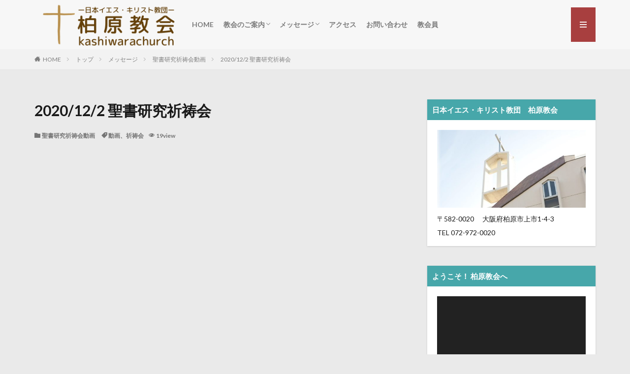

--- FILE ---
content_type: text/html; charset=UTF-8
request_url: https://kashiwarachurch.org/2020-12-2-bible-study-prayer-meeting/
body_size: 19443
content:

<!DOCTYPE html>

<html lang="ja" prefix="og: http://ogp.me/ns#" class="t-html 
t-middle ">

<head prefix="og: http://ogp.me/ns# fb: http://ogp.me/ns/fb# article: http://ogp.me/ns/article#">
<meta charset="UTF-8">
<title>2020/12/2 聖書研究祈祷会│日本イエス・キリスト教団  柏 原 教 会</title>
<meta name='robots' content='max-image-preview:large' />
<link rel='dns-prefetch' href='//www.google.com' />
<link rel="alternate" title="oEmbed (JSON)" type="application/json+oembed" href="https://kashiwarachurch.org/wp-json/oembed/1.0/embed?url=https%3A%2F%2Fkashiwarachurch.org%2F2020-12-2-bible-study-prayer-meeting%2F" />
<link rel="alternate" title="oEmbed (XML)" type="text/xml+oembed" href="https://kashiwarachurch.org/wp-json/oembed/1.0/embed?url=https%3A%2F%2Fkashiwarachurch.org%2F2020-12-2-bible-study-prayer-meeting%2F&#038;format=xml" />
<style id='wp-img-auto-sizes-contain-inline-css' type='text/css'>
img:is([sizes=auto i],[sizes^="auto," i]){contain-intrinsic-size:3000px 1500px}
/*# sourceURL=wp-img-auto-sizes-contain-inline-css */
</style>
<link rel='stylesheet' id='dashicons-css' href='https://kashiwarachurch.org/wp-includes/css/dashicons.min.css?ver=6.9' type='text/css' media='all' />
<link rel='stylesheet' id='thickbox-css' href='https://kashiwarachurch.org/wp-includes/js/thickbox/thickbox.css?ver=6.9' type='text/css' media='all' />
<link rel='stylesheet' id='wp-block-library-css' href='https://kashiwarachurch.org/wp-content/plugins/gutenberg/build/styles/block-library/style.css?ver=22.3.0' type='text/css' media='all' />
<style id='wp-block-embed-inline-css' type='text/css'>
.wp-block-embed.alignleft,.wp-block-embed.alignright,.wp-block[data-align=left]>[data-type="core/embed"],.wp-block[data-align=right]>[data-type="core/embed"]{max-width:360px;width:100%}.wp-block-embed.alignleft .wp-block-embed__wrapper,.wp-block-embed.alignright .wp-block-embed__wrapper,.wp-block[data-align=left]>[data-type="core/embed"] .wp-block-embed__wrapper,.wp-block[data-align=right]>[data-type="core/embed"] .wp-block-embed__wrapper{min-width:280px}.wp-block-cover .wp-block-embed{min-height:240px;min-width:320px}.wp-block-group.is-layout-flex .wp-block-embed{flex:1 1 0%;min-width:0}.wp-block-embed{overflow-wrap:break-word}.wp-block-embed :where(figcaption){margin-bottom:1em;margin-top:.5em}.wp-block-embed iframe{max-width:100%}.wp-block-embed__wrapper{position:relative}.wp-embed-responsive .wp-has-aspect-ratio .wp-block-embed__wrapper:before{content:"";display:block;padding-top:50%}.wp-embed-responsive .wp-has-aspect-ratio iframe{bottom:0;height:100%;left:0;position:absolute;right:0;top:0;width:100%}.wp-embed-responsive .wp-embed-aspect-21-9 .wp-block-embed__wrapper:before{padding-top:42.85%}.wp-embed-responsive .wp-embed-aspect-18-9 .wp-block-embed__wrapper:before{padding-top:50%}.wp-embed-responsive .wp-embed-aspect-16-9 .wp-block-embed__wrapper:before{padding-top:56.25%}.wp-embed-responsive .wp-embed-aspect-4-3 .wp-block-embed__wrapper:before{padding-top:75%}.wp-embed-responsive .wp-embed-aspect-1-1 .wp-block-embed__wrapper:before{padding-top:100%}.wp-embed-responsive .wp-embed-aspect-9-16 .wp-block-embed__wrapper:before{padding-top:177.77%}.wp-embed-responsive .wp-embed-aspect-1-2 .wp-block-embed__wrapper:before{padding-top:200%}
/*# sourceURL=https://kashiwarachurch.org/wp-content/plugins/gutenberg/build/styles/block-library/embed/style.css */
</style>
<style id='wp-block-paragraph-inline-css' type='text/css'>
.is-small-text{font-size:.875em}.is-regular-text{font-size:1em}.is-large-text{font-size:2.25em}.is-larger-text{font-size:3em}.has-drop-cap:not(:focus):first-letter{float:left;font-size:8.4em;font-style:normal;font-weight:100;line-height:.68;margin:.05em .1em 0 0;text-transform:uppercase}body.rtl .has-drop-cap:not(:focus):first-letter{float:none;margin-left:.1em}p.has-drop-cap.has-background{overflow:hidden}:root :where(p.has-background){padding:1.25em 2.375em}:where(p.has-text-color:not(.has-link-color)) a{color:inherit}p.has-text-align-left[style*="writing-mode:vertical-lr"],p.has-text-align-right[style*="writing-mode:vertical-rl"]{rotate:180deg}
/*# sourceURL=https://kashiwarachurch.org/wp-content/plugins/gutenberg/build/styles/block-library/paragraph/style.css */
</style>
<style id='wp-block-spacer-inline-css' type='text/css'>
.wp-block-spacer{clear:both}
/*# sourceURL=https://kashiwarachurch.org/wp-content/plugins/gutenberg/build/styles/block-library/spacer/style.css */
</style>
<style id='pdfemb-pdf-embedder-viewer-style-inline-css' type='text/css'>
.wp-block-pdfemb-pdf-embedder-viewer{max-width:none}

/*# sourceURL=https://kashiwarachurch.org/wp-content/plugins/pdf-embedder/block/build/style-index.css */
</style>
<style id='wp-block-heading-inline-css' type='text/css'>
h1:where(.wp-block-heading).has-background,h2:where(.wp-block-heading).has-background,h3:where(.wp-block-heading).has-background,h4:where(.wp-block-heading).has-background,h5:where(.wp-block-heading).has-background,h6:where(.wp-block-heading).has-background{padding:1.25em 2.375em}h1.has-text-align-left[style*=writing-mode]:where([style*=vertical-lr]),h1.has-text-align-right[style*=writing-mode]:where([style*=vertical-rl]),h2.has-text-align-left[style*=writing-mode]:where([style*=vertical-lr]),h2.has-text-align-right[style*=writing-mode]:where([style*=vertical-rl]),h3.has-text-align-left[style*=writing-mode]:where([style*=vertical-lr]),h3.has-text-align-right[style*=writing-mode]:where([style*=vertical-rl]),h4.has-text-align-left[style*=writing-mode]:where([style*=vertical-lr]),h4.has-text-align-right[style*=writing-mode]:where([style*=vertical-rl]),h5.has-text-align-left[style*=writing-mode]:where([style*=vertical-lr]),h5.has-text-align-right[style*=writing-mode]:where([style*=vertical-rl]),h6.has-text-align-left[style*=writing-mode]:where([style*=vertical-lr]),h6.has-text-align-right[style*=writing-mode]:where([style*=vertical-rl]){rotate:180deg}
/*# sourceURL=https://kashiwarachurch.org/wp-content/plugins/gutenberg/build/styles/block-library/heading/style.css */
</style>
<style id='wp-block-list-inline-css' type='text/css'>
ol,ul{box-sizing:border-box}:root :where(.wp-block-list.has-background){padding:1.25em 2.375em}
/*# sourceURL=https://kashiwarachurch.org/wp-content/plugins/gutenberg/build/styles/block-library/list/style.css */
</style>
<style id='global-styles-inline-css' type='text/css'>
:root{--wp--preset--aspect-ratio--square: 1;--wp--preset--aspect-ratio--4-3: 4/3;--wp--preset--aspect-ratio--3-4: 3/4;--wp--preset--aspect-ratio--3-2: 3/2;--wp--preset--aspect-ratio--2-3: 2/3;--wp--preset--aspect-ratio--16-9: 16/9;--wp--preset--aspect-ratio--9-16: 9/16;--wp--preset--color--black: #000000;--wp--preset--color--cyan-bluish-gray: #abb8c3;--wp--preset--color--white: #ffffff;--wp--preset--color--pale-pink: #f78da7;--wp--preset--color--vivid-red: #cf2e2e;--wp--preset--color--luminous-vivid-orange: #ff6900;--wp--preset--color--luminous-vivid-amber: #fcb900;--wp--preset--color--light-green-cyan: #7bdcb5;--wp--preset--color--vivid-green-cyan: #00d084;--wp--preset--color--pale-cyan-blue: #8ed1fc;--wp--preset--color--vivid-cyan-blue: #0693e3;--wp--preset--color--vivid-purple: #9b51e0;--wp--preset--gradient--vivid-cyan-blue-to-vivid-purple: linear-gradient(135deg,rgb(6,147,227) 0%,rgb(155,81,224) 100%);--wp--preset--gradient--light-green-cyan-to-vivid-green-cyan: linear-gradient(135deg,rgb(122,220,180) 0%,rgb(0,208,130) 100%);--wp--preset--gradient--luminous-vivid-amber-to-luminous-vivid-orange: linear-gradient(135deg,rgb(252,185,0) 0%,rgb(255,105,0) 100%);--wp--preset--gradient--luminous-vivid-orange-to-vivid-red: linear-gradient(135deg,rgb(255,105,0) 0%,rgb(207,46,46) 100%);--wp--preset--gradient--very-light-gray-to-cyan-bluish-gray: linear-gradient(135deg,rgb(238,238,238) 0%,rgb(169,184,195) 100%);--wp--preset--gradient--cool-to-warm-spectrum: linear-gradient(135deg,rgb(74,234,220) 0%,rgb(151,120,209) 20%,rgb(207,42,186) 40%,rgb(238,44,130) 60%,rgb(251,105,98) 80%,rgb(254,248,76) 100%);--wp--preset--gradient--blush-light-purple: linear-gradient(135deg,rgb(255,206,236) 0%,rgb(152,150,240) 100%);--wp--preset--gradient--blush-bordeaux: linear-gradient(135deg,rgb(254,205,165) 0%,rgb(254,45,45) 50%,rgb(107,0,62) 100%);--wp--preset--gradient--luminous-dusk: linear-gradient(135deg,rgb(255,203,112) 0%,rgb(199,81,192) 50%,rgb(65,88,208) 100%);--wp--preset--gradient--pale-ocean: linear-gradient(135deg,rgb(255,245,203) 0%,rgb(182,227,212) 50%,rgb(51,167,181) 100%);--wp--preset--gradient--electric-grass: linear-gradient(135deg,rgb(202,248,128) 0%,rgb(113,206,126) 100%);--wp--preset--gradient--midnight: linear-gradient(135deg,rgb(2,3,129) 0%,rgb(40,116,252) 100%);--wp--preset--font-size--small: 13px;--wp--preset--font-size--medium: 20px;--wp--preset--font-size--large: 36px;--wp--preset--font-size--x-large: 42px;--wp--preset--spacing--20: 0.44rem;--wp--preset--spacing--30: 0.67rem;--wp--preset--spacing--40: 1rem;--wp--preset--spacing--50: 1.5rem;--wp--preset--spacing--60: 2.25rem;--wp--preset--spacing--70: 3.38rem;--wp--preset--spacing--80: 5.06rem;--wp--preset--shadow--natural: 6px 6px 9px rgba(0, 0, 0, 0.2);--wp--preset--shadow--deep: 12px 12px 50px rgba(0, 0, 0, 0.4);--wp--preset--shadow--sharp: 6px 6px 0px rgba(0, 0, 0, 0.2);--wp--preset--shadow--outlined: 6px 6px 0px -3px rgb(255, 255, 255), 6px 6px rgb(0, 0, 0);--wp--preset--shadow--crisp: 6px 6px 0px rgb(0, 0, 0);}:where(.is-layout-flex){gap: 0.5em;}:where(.is-layout-grid){gap: 0.5em;}body .is-layout-flex{display: flex;}.is-layout-flex{flex-wrap: wrap;align-items: center;}.is-layout-flex > :is(*, div){margin: 0;}body .is-layout-grid{display: grid;}.is-layout-grid > :is(*, div){margin: 0;}:where(.wp-block-columns.is-layout-flex){gap: 2em;}:where(.wp-block-columns.is-layout-grid){gap: 2em;}:where(.wp-block-post-template.is-layout-flex){gap: 1.25em;}:where(.wp-block-post-template.is-layout-grid){gap: 1.25em;}.has-black-color{color: var(--wp--preset--color--black) !important;}.has-cyan-bluish-gray-color{color: var(--wp--preset--color--cyan-bluish-gray) !important;}.has-white-color{color: var(--wp--preset--color--white) !important;}.has-pale-pink-color{color: var(--wp--preset--color--pale-pink) !important;}.has-vivid-red-color{color: var(--wp--preset--color--vivid-red) !important;}.has-luminous-vivid-orange-color{color: var(--wp--preset--color--luminous-vivid-orange) !important;}.has-luminous-vivid-amber-color{color: var(--wp--preset--color--luminous-vivid-amber) !important;}.has-light-green-cyan-color{color: var(--wp--preset--color--light-green-cyan) !important;}.has-vivid-green-cyan-color{color: var(--wp--preset--color--vivid-green-cyan) !important;}.has-pale-cyan-blue-color{color: var(--wp--preset--color--pale-cyan-blue) !important;}.has-vivid-cyan-blue-color{color: var(--wp--preset--color--vivid-cyan-blue) !important;}.has-vivid-purple-color{color: var(--wp--preset--color--vivid-purple) !important;}.has-black-background-color{background-color: var(--wp--preset--color--black) !important;}.has-cyan-bluish-gray-background-color{background-color: var(--wp--preset--color--cyan-bluish-gray) !important;}.has-white-background-color{background-color: var(--wp--preset--color--white) !important;}.has-pale-pink-background-color{background-color: var(--wp--preset--color--pale-pink) !important;}.has-vivid-red-background-color{background-color: var(--wp--preset--color--vivid-red) !important;}.has-luminous-vivid-orange-background-color{background-color: var(--wp--preset--color--luminous-vivid-orange) !important;}.has-luminous-vivid-amber-background-color{background-color: var(--wp--preset--color--luminous-vivid-amber) !important;}.has-light-green-cyan-background-color{background-color: var(--wp--preset--color--light-green-cyan) !important;}.has-vivid-green-cyan-background-color{background-color: var(--wp--preset--color--vivid-green-cyan) !important;}.has-pale-cyan-blue-background-color{background-color: var(--wp--preset--color--pale-cyan-blue) !important;}.has-vivid-cyan-blue-background-color{background-color: var(--wp--preset--color--vivid-cyan-blue) !important;}.has-vivid-purple-background-color{background-color: var(--wp--preset--color--vivid-purple) !important;}.has-black-border-color{border-color: var(--wp--preset--color--black) !important;}.has-cyan-bluish-gray-border-color{border-color: var(--wp--preset--color--cyan-bluish-gray) !important;}.has-white-border-color{border-color: var(--wp--preset--color--white) !important;}.has-pale-pink-border-color{border-color: var(--wp--preset--color--pale-pink) !important;}.has-vivid-red-border-color{border-color: var(--wp--preset--color--vivid-red) !important;}.has-luminous-vivid-orange-border-color{border-color: var(--wp--preset--color--luminous-vivid-orange) !important;}.has-luminous-vivid-amber-border-color{border-color: var(--wp--preset--color--luminous-vivid-amber) !important;}.has-light-green-cyan-border-color{border-color: var(--wp--preset--color--light-green-cyan) !important;}.has-vivid-green-cyan-border-color{border-color: var(--wp--preset--color--vivid-green-cyan) !important;}.has-pale-cyan-blue-border-color{border-color: var(--wp--preset--color--pale-cyan-blue) !important;}.has-vivid-cyan-blue-border-color{border-color: var(--wp--preset--color--vivid-cyan-blue) !important;}.has-vivid-purple-border-color{border-color: var(--wp--preset--color--vivid-purple) !important;}.has-vivid-cyan-blue-to-vivid-purple-gradient-background{background: var(--wp--preset--gradient--vivid-cyan-blue-to-vivid-purple) !important;}.has-light-green-cyan-to-vivid-green-cyan-gradient-background{background: var(--wp--preset--gradient--light-green-cyan-to-vivid-green-cyan) !important;}.has-luminous-vivid-amber-to-luminous-vivid-orange-gradient-background{background: var(--wp--preset--gradient--luminous-vivid-amber-to-luminous-vivid-orange) !important;}.has-luminous-vivid-orange-to-vivid-red-gradient-background{background: var(--wp--preset--gradient--luminous-vivid-orange-to-vivid-red) !important;}.has-very-light-gray-to-cyan-bluish-gray-gradient-background{background: var(--wp--preset--gradient--very-light-gray-to-cyan-bluish-gray) !important;}.has-cool-to-warm-spectrum-gradient-background{background: var(--wp--preset--gradient--cool-to-warm-spectrum) !important;}.has-blush-light-purple-gradient-background{background: var(--wp--preset--gradient--blush-light-purple) !important;}.has-blush-bordeaux-gradient-background{background: var(--wp--preset--gradient--blush-bordeaux) !important;}.has-luminous-dusk-gradient-background{background: var(--wp--preset--gradient--luminous-dusk) !important;}.has-pale-ocean-gradient-background{background: var(--wp--preset--gradient--pale-ocean) !important;}.has-electric-grass-gradient-background{background: var(--wp--preset--gradient--electric-grass) !important;}.has-midnight-gradient-background{background: var(--wp--preset--gradient--midnight) !important;}.has-small-font-size{font-size: var(--wp--preset--font-size--small) !important;}.has-medium-font-size{font-size: var(--wp--preset--font-size--medium) !important;}.has-large-font-size{font-size: var(--wp--preset--font-size--large) !important;}.has-x-large-font-size{font-size: var(--wp--preset--font-size--x-large) !important;}
/*# sourceURL=global-styles-inline-css */
</style>

<style id='classic-theme-styles-inline-css' type='text/css'>
.wp-block-button__link{background-color:#32373c;border-radius:9999px;box-shadow:none;color:#fff;font-size:1.125em;padding:calc(.667em + 2px) calc(1.333em + 2px);text-decoration:none}.wp-block-file__button{background:#32373c;color:#fff}.wp-block-accordion-heading{margin:0}.wp-block-accordion-heading__toggle{background-color:inherit!important;color:inherit!important}.wp-block-accordion-heading__toggle:not(:focus-visible){outline:none}.wp-block-accordion-heading__toggle:focus,.wp-block-accordion-heading__toggle:hover{background-color:inherit!important;border:none;box-shadow:none;color:inherit;padding:var(--wp--preset--spacing--20,1em) 0;text-decoration:none}.wp-block-accordion-heading__toggle:focus-visible{outline:auto;outline-offset:0}
/*# sourceURL=https://kashiwarachurch.org/wp-content/plugins/gutenberg/build/styles/block-library/classic.css */
</style>
<link rel='stylesheet' id='contact-form-7-css' href='https://kashiwarachurch.org/wp-content/plugins/contact-form-7/includes/css/styles.css?ver=6.1.4' type='text/css' media='all' />
<link rel='stylesheet' id='pdfp-public-css' href='https://kashiwarachurch.org/wp-content/plugins/pdf-poster/build/public.css?ver=2.3.1' type='text/css' media='all' />
<script type="text/javascript" src="https://kashiwarachurch.org/wp-includes/js/jquery/jquery.min.js?ver=3.7.1" id="jquery-core-js"></script>
<script type="text/javascript" src="https://kashiwarachurch.org/wp-includes/js/jquery/jquery-migrate.min.js?ver=3.4.1" id="jquery-migrate-js"></script>
<link rel="https://api.w.org/" href="https://kashiwarachurch.org/wp-json/" /><link rel="alternate" title="JSON" type="application/json" href="https://kashiwarachurch.org/wp-json/wp/v2/posts/1891" />        <style>
                    </style>
<link rel="amphtml" href="https://kashiwarachurch.org/2020-12-2-bible-study-prayer-meeting/?type=AMP">
<link class="css-async" rel href="https://kashiwarachurch.org/wp-content/themes/the-thor/css/icon.min.css">
<link class="css-async" rel href="https://fonts.googleapis.com/css?family=Lato:100,300,400,700,900">
<link class="css-async" rel href="https://fonts.googleapis.com/css?family=Fjalla+One">
<link class="css-async" rel href="https://fonts.googleapis.com/css?family=Noto+Sans+JP:100,200,300,400,500,600,700,800,900">
<link rel="stylesheet" href="https://kashiwarachurch.org/wp-content/themes/the-thor/style.min.css">
<link class="css-async" rel href="https://kashiwarachurch.org/wp-content/themes/the-thor-child/style-user.css?1603094938">
<link rel="canonical" href="https://kashiwarachurch.org/2020-12-2-bible-study-prayer-meeting/" />
<script src="https://ajax.googleapis.com/ajax/libs/jquery/1.12.4/jquery.min.js"></script>
<meta http-equiv="X-UA-Compatible" content="IE=edge">
<meta name="viewport" content="width=device-width, initial-scale=1, viewport-fit=cover"/>
<style>
body{background:#eaeaea;}.l-header{background-color:#f7f7f7;}.globalNavi::before{background: -webkit-gradient(linear,left top,right top,color-stop(0%,rgba(255,255,255,0)),color-stop(100%,#f7f7f7));}.widget-main .heading.heading-widget{background-color:#47a7aa}.widget-main .heading.heading-widgetsimple{background-color:#47a7aa}.widget-main .heading.heading-widgetsimplewide{background-color:#47a7aa}.widget-main .heading.heading-widgetwide{background-color:#47a7aa}.widget-main .heading.heading-widgetbottom:before{border-color:#47a7aa}.widget-main .heading.heading-widgetborder{border-color:#47a7aa}.widget-main .heading.heading-widgetborder::before,.widget-main .heading.heading-widgetborder::after{background-color:#47a7aa}.widget-side .heading.heading-widget{background-color:#47a7aa}.widget-side .heading.heading-widgetsimple{background-color:#47a7aa}.widget-side .heading.heading-widgetsimplewide{background-color:#47a7aa}.widget-side .heading.heading-widgetwide{background-color:#47a7aa}.widget-side .heading.heading-widgetbottom:before{border-color:#47a7aa}.widget-side .heading.heading-widgetborder{border-color:#47a7aa}.widget-side .heading.heading-widgetborder::before,.widget-side .heading.heading-widgetborder::after{background-color:#47a7aa}.widget-menu .heading.heading-widget{background-color:#e0a762}.widget-menu .heading.heading-widgetsimple{background-color:#e0a762}.widget-menu .heading.heading-widgetsimplewide{background-color:#e0a762}.widget-menu .heading.heading-widgetwide{background-color:#e0a762}.widget-menu .heading.heading-widgetbottom:before{border-color:#e0a762}.widget-menu .heading.heading-widgetborder{border-color:#e0a762}.widget-menu .heading.heading-widgetborder::before,.widget-menu .heading.heading-widgetborder::after{background-color:#e0a762}.swiper-slider{height: 300px;}@media only screen and (min-width: 768px){.swiper-slider {height: 580px;}}.swiper-slide1.mask.mask-color{background-color:#e0e0e0}.the__ribbon{background-color:#ef7437}.the__ribbon:after{border-left-color:#ef7437; border-right-color:#ef7437}.cc-ft48{color:#3abc8c;}.cc-hv48:hover{color:#3abc8c;}.cc-bg48{background-color:#3abc8c;}.cc-br48{border-color:#3abc8c;}.cc-ft17{color:#237add;}.cc-hv17:hover{color:#237add;}.cc-bg17{background-color:#237add;}.cc-br17{border-color:#237add;}.cc-ft21{color:#1baab5;}.cc-hv21:hover{color:#1baab5;}.cc-bg21{background-color:#1baab5;}.cc-br21{border-color:#1baab5;}.cc-ft18{color:#1660aa;}.cc-hv18:hover{color:#1660aa;}.cc-bg18{background-color:#1660aa;}.cc-br18{border-color:#1660aa;}.cc-ft22{color:#128e7a;}.cc-hv22:hover{color:#128e7a;}.cc-bg22{background-color:#128e7a;}.cc-br22{border-color:#128e7a;}.content .afTagBox__btnDetail{background-color:#e5985e;}.widget .widgetAfTag__btnDetail{background-color:#e5985e;}.content .afTagBox__btnAf{background-color:#aedb7f;}.widget .widgetAfTag__btnAf{background-color:#aedb7f;}.content a{color:#136ebf;}.phrase a{color:#136ebf;}.content .sitemap li a:hover{color:#136ebf;}.content h2 a:hover,.content h3 a:hover,.content h4 a:hover,.content h5 a:hover{color:#136ebf;}.content ul.menu li a:hover{color:#136ebf;}.content .es-LiconBox:before{background-color:#a83f3f;}.content .es-LiconCircle:before{background-color:#a83f3f;}.content .es-BTiconBox:before{background-color:#a83f3f;}.content .es-BTiconCircle:before{background-color:#a83f3f;}.content .es-BiconObi{border-color:#a83f3f;}.content .es-BiconCorner:before{background-color:#a83f3f;}.content .es-BiconCircle:before{background-color:#a83f3f;}.content .es-BmarkHatena::before{background-color:#005293;}.content .es-BmarkExcl::before{background-color:#b60105;}.content .es-BmarkQ::before{background-color:#005293;}.content .es-BmarkQ::after{border-top-color:#005293;}.content .es-BmarkA::before{color:#b60105;}.content .es-BsubTradi::before{color:#ffffff;background-color:#b60105;border-color:#b60105;}.btn__link-primary{color:#ffffff; background-color:#ddad63;}.content .btn__link-primary{color:#ffffff; background-color:#ddad63;}.searchBtn__contentInner .btn__link-search{color:#ffffff; background-color:#ddad63;}.btn__link-secondary{color:#ffffff; background-color:#96d668;}.content .btn__link-secondary{color:#ffffff; background-color:#96d668;}.btn__link-search{color:#ffffff; background-color:#96d668;}.btn__link-normal{color:#4da2b5;}.content .btn__link-normal{color:#4da2b5;}.btn__link-normal:hover{background-color:#4da2b5;}.content .btn__link-normal:hover{background-color:#4da2b5;}.comments__list .comment-reply-link{color:#4da2b5;}.comments__list .comment-reply-link:hover{background-color:#4da2b5;}@media only screen and (min-width: 992px){.subNavi__link-pickup{color:#4da2b5;}}@media only screen and (min-width: 992px){.subNavi__link-pickup:hover{background-color:#4da2b5;}}.content h2{color:#191919}.content h3{color:#191919}.content h4{color:#191919}.content h5{color:#191919}.content ul > li::before{color:#a83f3f;}.content ul{color:#191919;}.content ol > li::before{color:#a83f3f; border-color:#a83f3f;}.content ol > li > ol > li::before{background-color:#a83f3f; border-color:#a83f3f;}.content ol > li > ol > li > ol > li::before{color:#a83f3f; border-color:#a83f3f;}.content ol{color:#191919;}.content .balloon .balloon__text{color:#191919; background-color:#f2f2f2;}.content .balloon .balloon__text-left:before{border-left-color:#f2f2f2;}.content .balloon .balloon__text-right:before{border-right-color:#f2f2f2;}.content .balloon-boder .balloon__text{color:#191919; background-color:#ffffff;  border-color:#d8d8d8;}.content .balloon-boder .balloon__text-left:before{border-left-color:#d8d8d8;}.content .balloon-boder .balloon__text-left:after{border-left-color:#ffffff;}.content .balloon-boder .balloon__text-right:before{border-right-color:#d8d8d8;}.content .balloon-boder .balloon__text-right:after{border-right-color:#ffffff;}.content blockquote{color:#191919; background-color:#f2f2f2;}.content blockquote::before{color:#d8d8d8;}.content table{color:#191919; border-top-color:#E5E5E5; border-left-color:#E5E5E5;}.content table th{background:#7f7f7f; color:#ffffff; ;border-right-color:#E5E5E5; border-bottom-color:#E5E5E5;}.content table td{background:#ffffff; ;border-right-color:#E5E5E5; border-bottom-color:#E5E5E5;}.content table tr:nth-child(odd) td{background-color:#f2f2f2;}
</style>
<link rel="amphtml" href="https://kashiwarachurch.org/2020-12-2-bible-study-prayer-meeting/amp/"><link rel="icon" href="https://kashiwarachurch.org/wp-content/uploads/2023/05/cropped-柏原教会-32x32.png" sizes="32x32" />
<link rel="icon" href="https://kashiwarachurch.org/wp-content/uploads/2023/05/cropped-柏原教会-192x192.png" sizes="192x192" />
<link rel="apple-touch-icon" href="https://kashiwarachurch.org/wp-content/uploads/2023/05/cropped-柏原教会-180x180.png" />
<meta name="msapplication-TileImage" content="https://kashiwarachurch.org/wp-content/uploads/2023/05/cropped-柏原教会-270x270.png" />
		<style type="text/css" id="wp-custom-css">
			@media screen and (min-width:896px) {
.t-logoPc70 .siteTitle__logo {
height: 100px;
}
}
@media only screen and (max-width:895px) {
.t-logoPc70 .siteTitle__logo {
height: 80px;
}
}
@media screen and (max-width:480px) {
.t-logoPc70 .siteTitle__logo {
height: 70px;
}
}

.l-footer .wider .bottomFooter{background:#696969;}
 l-footer .wider .bottomFooter .container .bottomFooter__copyright{color:#ffffff;}
.l-footer .wider .bottomFooter .container .bottomFooter__navi .bottomFooter__list li{color:#FFFFFF;}
.grecaptcha-badge { visibility: hidden; }

.youtube-wrap {
position: relative;
padding-bottom: 56.25%;
height: 0;
overflow: hidden;
}
.youtube-wrap iframe {
position: absolute;
top: 0;
left: 0;
width: 100%;
height: 100%;
}		</style>
		<!– Global site tag (gtag.js) – Google Analytics –>
<script async src='https://www.googletagmanager.com/gtag/js?id=G-EKTJ7ZXXC1'></script>
<script>
    window.dataLayer = window.dataLayer || [];
    function gtag(){dataLayer.push(arguments);}
    gtag('js', new Date());
    gtag('config', 'UA-178395837-1');
    gtag('config', 'G-EKTJ7ZXXC1');
</script>
<!– /Global site tag (gtag.js) – Google Analytics –>
<meta property="og:site_name" content="日本イエス・キリスト教団  柏 原 教 会" />
<meta property="og:type" content="article" />
<meta property="og:title" content="2020/12/2 聖書研究祈祷会" />
<meta property="og:description" content="今は、聖書に登場する人物について学んでいます。各々の聖徒が主に導かれ、教えられ、変えられていくことを通して、自分の心を内省し、主の御前に出る [&hellip;]" />
<meta property="og:url" content="https://kashiwarachurch.org/2020-12-2-bible-study-prayer-meeting/" />
<meta property="og:image" content="https://kashiwarachurch.org/wp-content/uploads/2020/09/you-768x576.jpg" />
<meta name="twitter:card" content="summary_large_image" />
<meta name="twitter:site" content="@Kashiwara_c" />

<!-- Global site tag (gtag.js) - Google Analytics -->
<script async src="https://www.googletagmanager.com/gtag/js?id=UA-178395837-1"></script>
<script>
  window.dataLayer = window.dataLayer || [];
  function gtag(){dataLayer.push(arguments);}
  gtag('js', new Date());

  gtag('config', 'UA-178395837-1');
</script>
<!-- Google Tag Manager -->
<script>(function(w,d,s,l,i){w[l]=w[l]||[];w[l].push({'gtm.start':
new Date().getTime(),event:'gtm.js'});var f=d.getElementsByTagName(s)[0],
j=d.createElement(s),dl=l!='dataLayer'?'&l='+l:'';j.async=true;j.src=
'https://www.googletagmanager.com/gtm.js?id='+i+dl;f.parentNode.insertBefore(j,f);
})(window,document,'script','dataLayer','GTM-P8V3BC3');</script>
<!-- End Google Tag Manager -->
<link rel='stylesheet' id='pdfemb_embed_pdf_css-css' href='https://kashiwarachurch.org/wp-content/plugins/pdf-embedder/assets/css/pdfemb.min.css?ver=4.9.3' type='text/css' media='all' />
<link rel='stylesheet' id='mediaelement-css' href='https://kashiwarachurch.org/wp-includes/js/mediaelement/mediaelementplayer-legacy.min.css?ver=4.2.17' type='text/css' media='all' />
<link rel='stylesheet' id='wp-mediaelement-css' href='https://kashiwarachurch.org/wp-includes/js/mediaelement/wp-mediaelement.min.css?ver=6.9' type='text/css' media='all' />
</head>
<body class="t-logoSp40 t-logoPc70 t-naviNoneSp t-footerFixed" id="top">
    <header class="l-header"> <div class="container container-header"><p class="siteTitle"><a class="siteTitle__link" href="https://kashiwarachurch.org"><img class="siteTitle__logo" src="https://kashiwarachurch.org/wp-content/uploads/2023/05/ホームページロゴ　柏原教会.png" alt="日本イエス・キリスト教団  柏 原 教 会" width="1260" height="420" >  </a></p><nav class="globalNavi u-none-sp"><div class="globalNavi__inner"><ul class="globalNavi__list"><li id="menu-item-198" class="menu-item menu-item-type-post_type menu-item-object-page menu-item-home menu-item-198"><a href="https://kashiwarachurch.org/">HOME</a></li><li id="menu-item-749" class="menu-item menu-item-type-post_type menu-item-object-page menu-item-has-children menu-item-749"><a href="https://kashiwarachurch.org/guidance/">教会のご案内</a><ul class="sub-menu"><li id="menu-item-763" class="menu-item menu-item-type-post_type menu-item-object-page menu-item-763"><a href="https://kashiwarachurch.org/guidance/greetings/">ごあいさつ</a></li><li id="menu-item-786" class="menu-item menu-item-type-post_type menu-item-object-page menu-item-786"><a href="https://kashiwarachurch.org/guidance/rally_guidance/">集会のご案内</a></li><li id="menu-item-771" class="menu-item menu-item-type-post_type menu-item-object-page menu-item-771"><a href="https://kashiwarachurch.org/guidance/history/">柏原教会の歴史</a></li></ul></li><li id="menu-item-1095" class="menu-item menu-item-type-taxonomy menu-item-object-category current-post-ancestor menu-item-has-children menu-item-1095"><a href="https://kashiwarachurch.org/category/message/">メッセージ</a><ul class="sub-menu"><li id="menu-item-4790" class="menu-item menu-item-type-taxonomy menu-item-object-category menu-item-4790"><a href="https://kashiwarachurch.org/category/message/wopship-message/">礼拝メッセージ</a></li><li id="menu-item-3041" class="menu-item menu-item-type-custom menu-item-object-custom menu-item-3041"><a target="_blank" href="https://www.youtube.com/channel/UCGMDB-pdIOfu-NzLQOArIrQ">礼拝動画</a></li><li id="menu-item-2034" class="menu-item menu-item-type-taxonomy menu-item-object-category menu-item-2034"><a href="https://kashiwarachurch.org/category/message/devotion-message/">デボーションメッセージ</a></li><li id="menu-item-1097" class="menu-item menu-item-type-taxonomy menu-item-object-category current-post-ancestor current-menu-parent current-post-parent menu-item-1097"><a href="https://kashiwarachurch.org/category/message/bible-study-prayer-meeting/">聖書研究祈祷会動画</a></li><li id="menu-item-10843" class="menu-item menu-item-type-taxonomy menu-item-object-category menu-item-10843"><a href="https://kashiwarachurch.org/category/message/bible-study-prayer-meeting-audio/">聖書研究祈祷会音声</a></li><li id="menu-item-11883" class="menu-item menu-item-type-taxonomy menu-item-object-category menu-item-11883"><a href="https://kashiwarachurch.org/category/message/salvation/">salvation</a></li></ul></li><li id="menu-item-744" class="menu-item menu-item-type-post_type menu-item-object-page menu-item-744"><a href="https://kashiwarachurch.org/acces-kashiwara/">アクセス</a></li><li id="menu-item-1307" class="menu-item menu-item-type-post_type menu-item-object-page menu-item-1307"><a href="https://kashiwarachurch.org/otoiawase/">お問い合わせ</a></li><li id="menu-item-1486" class="menu-item menu-item-type-custom menu-item-object-custom menu-item-1486"><a target="_blank" href="https://kashiwarachurch.org/blog/">教会員</a></li></ul></div></nav><div class="menuBtn menuBtn-right ">  <input class="menuBtn__checkbox" id="menuBtn-checkbox" type="checkbox">  <label class="menuBtn__link menuBtn__link-text icon-menu" for="menuBtn-checkbox"></label>  <label class="menuBtn__unshown" for="menuBtn-checkbox"></label>  <div class="menuBtn__content"> <div class="menuBtn__scroll"><label class="menuBtn__close" for="menuBtn-checkbox"><i class="icon-close"></i>CLOSE</label><div class="menuBtn__contentInner"><nav class="menuBtn__navi"><div class="btn btn-center"><a class="btn__link btn__link-normal" href="https://jccj.info/">日本イエス・キリスト教団</a></div> <ul class="menuBtn__naviList"><li class="menuBtn__naviItem"><a class="menuBtn__naviLink icon-facebook" href="https://www.facebook.com/kashiwarachurch"></a></li><li class="menuBtn__naviItem"><a class="menuBtn__naviLink icon-twitter" href="https://twitter.com/Kashiwara_c"></a></li><li class="menuBtn__naviItem"><a class="menuBtn__naviLink icon-youtube" href="https://www.youtube.com/channel/UCGMDB-pdIOfu-NzLQOArIrQ"></a></li> </ul></nav>  <aside class="widget widget-menu widget_categories"><h2 class="heading heading-widget">カテゴリー</h2><ul><li class="cat-item cat-item-66"><a href="https://kashiwarachurch.org/category/message/salvation/">salvation</a></li><li class="cat-item cat-item-48"><a href="https://kashiwarachurch.org/category/message/devotion-message/">デボーションメッセージ</a></li><li class="cat-item cat-item-121"><a href="https://kashiwarachurch.org/category/message/devotion-message/devotion-message-2021/">デボーションメッセージ2021</a></li><li class="cat-item cat-item-122"><a href="https://kashiwarachurch.org/category/message/devotion-message/devotion-message-2022/">デボーションメッセージ2022</a></li><li class="cat-item cat-item-123"><a href="https://kashiwarachurch.org/category/message/devotion-message/devotion-message-2023/">デボーションメッセージ2023</a></li><li class="cat-item cat-item-131"><a href="https://kashiwarachurch.org/category/message/devotion-message/%e3%83%87%e3%83%9c%e3%83%bc%e3%82%b7%e3%83%a7%e3%83%b3%e3%83%a1%e3%83%83%e3%82%bb%e3%83%bc%e3%82%b82024/">デボーションメッセージ2024</a></li><li class="cat-item cat-item-129"><a href="https://kashiwarachurch.org/category/message/devotion-message/%e3%83%87%e3%83%9c%e3%83%bc%e3%82%b7%e3%83%a7%e3%83%b3%e3%83%a1%e3%83%83%e3%82%bb%e3%83%bc%e3%82%b82025%e5%b9%b41-2%e6%9c%88/">デボーションメッセージ2025年1-2月</a></li><li class="cat-item cat-item-204"><a href="https://kashiwarachurch.org/category/message/devotion-message/%e3%83%87%e3%83%9c%e3%83%bc%e3%82%b7%e3%83%a7%e3%83%b3%e3%83%a1%e3%83%83%e3%82%bb%e3%83%bc%e3%82%b82025%e5%b9%b411-12%e6%9c%88/">デボーションメッセージ2025年11-12月</a></li><li class="cat-item cat-item-137"><a href="https://kashiwarachurch.org/category/message/devotion-message/%e3%83%87%e3%83%9c%e3%83%bc%e3%82%b7%e3%83%a7%e3%83%b3%e3%83%a1%e3%83%83%e3%82%bb%e3%83%bc%e3%82%b82025%e5%b9%b45-6%e6%9c%88/">デボーションメッセージ2025年5-6月</a></li><li class="cat-item cat-item-139"><a href="https://kashiwarachurch.org/category/message/devotion-message/%e3%83%87%e3%83%9c%e3%83%bc%e3%82%b7%e3%83%a7%e3%83%b3%e3%83%a1%e3%83%83%e3%82%bb%e3%83%bc%e3%82%b82025%e5%b9%b47-8%e6%9c%88/">デボーションメッセージ2025年7-8月</a></li><li class="cat-item cat-item-140"><a href="https://kashiwarachurch.org/category/message/devotion-message/%e3%83%87%e3%83%9c%e3%83%bc%e3%82%b7%e3%83%a7%e3%83%b3%e3%83%a1%e3%83%83%e3%82%bb%e3%83%bc%e3%82%b82025%e5%b9%b49-10%e6%9c%88/">デボーションメッセージ2025年9-10月</a></li><li class="cat-item cat-item-135"><a href="https://kashiwarachurch.org/category/message/devotion-message/%e3%83%87%e3%83%9c%e3%83%bc%e3%82%b7%e3%83%a7%e3%83%b3%e3%83%a1%e3%83%83%e3%82%bb%e3%83%bc%e3%82%b8%e3%80%802025%e5%b9%b43-4%e6%9c%88/">デボーションメッセージ　2025年3-4月</a></li><li class="cat-item cat-item-17"><a href="https://kashiwarachurch.org/category/message/">メッセージ</a></li><li class="cat-item cat-item-1"><a href="https://kashiwarachurch.org/category/%e6%9c%aa%e5%88%86%e9%a1%9e/">未分類</a></li><li class="cat-item cat-item-68"><a href="https://kashiwarachurch.org/category/event-guidance/">案内</a></li><li class="cat-item cat-item-21"><a href="https://kashiwarachurch.org/category/message/wopship-message/">礼拝メッセージ</a></li><li class="cat-item cat-item-70"><a href="https://kashiwarachurch.org/category/message/wopship-message/wopship-message-2020/">礼拝メッセージ2020</a></li><li class="cat-item cat-item-71"><a href="https://kashiwarachurch.org/category/message/wopship-message/wopship-message-2021/">礼拝メッセージ2021</a></li><li class="cat-item cat-item-72"><a href="https://kashiwarachurch.org/category/message/wopship-message/wopship-message-2022/">礼拝メッセージ2022</a></li><li class="cat-item cat-item-96"><a href="https://kashiwarachurch.org/category/message/wopship-message/wopship-message-2023/">礼拝メッセージ2023</a></li><li class="cat-item cat-item-111"><a href="https://kashiwarachurch.org/category/message/wopship-message/wopship-message-2024/">礼拝メッセージ2024</a></li><li class="cat-item cat-item-132"><a href="https://kashiwarachurch.org/category/message/wopship-message/%e7%a4%bc%e6%8b%9d%e3%83%a1%e3%83%83%e3%82%bb%e3%83%bc%e3%82%b82025/">礼拝メッセージ2025</a></li><li class="cat-item cat-item-208"><a href="https://kashiwarachurch.org/category/message/wopship-message/%e7%a4%bc%e6%8b%9d%e3%83%a1%e3%83%83%e3%82%bb%e3%83%bc%e3%82%b82026/">礼拝メッセージ2026</a></li><li class="cat-item cat-item-18"><a href="https://kashiwarachurch.org/category/message/wopship-movie/">礼拝動画</a></li><li class="cat-item cat-item-22"><a href="https://kashiwarachurch.org/category/message/bible-study-prayer-meeting/">聖書研究祈祷会動画</a></li><li class="cat-item cat-item-124"><a href="https://kashiwarachurch.org/category/message/bible-study-prayer-meeting-audio/">聖書研究祈祷会音声</a></li></ul></aside></div> </div>  </div></div> </div>  </header>      <div class="l-headerBottom">  </div>   <div class="wider"> <div class="breadcrumb"><ul class="breadcrumb__list container"><li class="breadcrumb__item icon-home"><a href="https://kashiwarachurch.org">HOME</a></li><li class="breadcrumb__item"><a href="https://kashiwarachurch.org/%e3%83%88%e3%83%83%e3%83%97/">トップ</a></li><li class="breadcrumb__item"><a href="https://kashiwarachurch.org/category/message/">メッセージ</a></li><li class="breadcrumb__item"><a href="https://kashiwarachurch.org/category/message/bible-study-prayer-meeting/">聖書研究祈祷会動画</a></li><li class="breadcrumb__item breadcrumb__item-current"><a href="https://kashiwarachurch.org/2020-12-2-bible-study-prayer-meeting/">2020/12/2 聖書研究祈祷会</a></li></ul></div>  </div>    <div class="l-wrapper">   <main class="l-main"><div class="dividerBottom">  <h1 class="heading heading-primary">2020/12/2 聖書研究祈祷会</h1>  <ul class="dateList dateList-main">  <li class="dateList__item icon-folder"><a href="https://kashiwarachurch.org/category/message/bible-study-prayer-meeting/" rel="category tag">聖書研究祈祷会動画</a></li>  <li class="dateList__item icon-tag"><a href="https://kashiwarachurch.org/tag/%e5%8b%95%e7%94%bb%e3%80%81%e7%a5%88%e7%a5%b7%e4%bc%9a/" rel="tag">動画、祈祷会</a></li><li class="dateList__item icon-eye">19view</li> </ul>  <div class="postContents"> <section class="content"><figure class="wp-block-embed is-type-video is-provider-youtube wp-block-embed-youtube wp-embed-aspect-16-9 wp-has-aspect-ratio"><div class="wp-block-embed__wrapper"><div class="youtube"><iframe title="【柏原教会】2020/12/2 聖書研究祈祷会" src="https://www.youtube.com/embed/WoxzFcG3wPQ?feature=oembed" frameborder="0" allow="accelerometer; autoplay; clipboard-write; encrypted-media; gyroscope; picture-in-picture; web-share" referrerpolicy="strict-origin-when-cross-origin" allowfullscreen></iframe></div></div><figcaption class="wp-element-caption">信徒伝道者　ピリポ<br><figure class="wp-block-embed is-type-video is-provider-youtube wp-block-embed-youtube wp-embed-aspect-16-9 wp-has-aspect-ratio"><figcaption><figure class="wp-block-embed is-type-video is-provider-youtube wp-block-embed-youtube wp-embed-aspect-16-9 wp-has-aspect-ratio"><figcaption><br><h4><span style="font-family: メイリオ, Meiryo;"><strong>[聖書研究祈祷会の持ち方]</strong></span></h4><br></figcaption></figure></figcaption></figure></figcaption></figure><ol class="wp-block-list"><li><span style="font-size: 12pt; font-family: メイリオ, Meiryo;">テキストを用意する。</span></li><li><span style="font-size: 12pt; font-family: メイリオ, Meiryo;">聖書からテキストの聖書箇所を開き、読む。</span></li><li><span style="font-size: 12pt; font-family: メイリオ, Meiryo;">動画サイトのリンクをクリックし動画を見る。</span></li><li><span style="font-size: 12pt; font-family: メイリオ, Meiryo;">テキストと動画を振り返り、ディスカッションの質問を考えてみる。</span><br><span style="font-size: 12pt; font-family: メイリオ, Meiryo;">思い巡らして､自分に当てはめて考える。</span></li><li><span style="font-size: 12pt; font-family: メイリオ, Meiryo;">主の御前に自分のためにまず祈り、次に祈祷課題を祈る。</span></li></ol><div style="height:20px" aria-hidden="true" class="wp-block-spacer"></div><p><span style="font-size: 12pt; font-family: メイリオ, Meiryo;">今は、聖書に登場する人物について学んでいます。各々の聖徒が主に導かれ、教えられ、変えられていくことを通して、自分の心を内省し、主の御前に出ることができたらと願っています。また、ディスカッションの質問を、家族や友人と互いに分かち合っていただくことにより、さらに、信仰が深められると思います。</span></p><h4 class="wp-block-heading">&nbsp;</h4><h4 class="wp-block-heading">&nbsp;</h4><a href="https://kashiwarachurch.org/wp-content/uploads/2020/11/聖書研究祈祷会2020年12月2日（水）.pdf" class="pdfemb-viewer" style="" data-width="max" data-height="max" data-toolbar="bottom" data-toolbar-fixed="on">聖書研究祈祷会2020年12月2日（水）</a><p><strong><span style="font-size: 14pt; font-family: メイリオ, Meiryo;">下向き矢印で次ページに移動します。</span></strong></p><p></p> </section>  <aside class="social-bottom"><ul class="socialList socialList-type01"><li class="socialList__item"><a class="socialList__link icon-facebook" href="http://www.facebook.com/sharer.php?u=https%3A%2F%2Fkashiwarachurch.org%2F2020-12-2-bible-study-prayer-meeting%2F&amp;t=2020%2F12%2F2+%E8%81%96%E6%9B%B8%E7%A0%94%E7%A9%B6%E7%A5%88%E7%A5%B7%E4%BC%9A" target="_blank" title="Facebook"></a></li><li class="socialList__item"><a class="socialList__link icon-twitter" href="http://twitter.com/intent/tweet?text=2020%2F12%2F2+%E8%81%96%E6%9B%B8%E7%A0%94%E7%A9%B6%E7%A5%88%E7%A5%B7%E4%BC%9A&amp;https%3A%2F%2Fkashiwarachurch.org%2F2020-12-2-bible-study-prayer-meeting%2F&amp;url=https%3A%2F%2Fkashiwarachurch.org%2F2020-12-2-bible-study-prayer-meeting%2F" target="_blank" title="Twitter"></a></li><li class="socialList__item"><a class="socialList__link icon-line" href="http://line.naver.jp/R/msg/text/?2020%2F12%2F2+%E8%81%96%E6%9B%B8%E7%A0%94%E7%A9%B6%E7%A5%88%E7%A5%B7%E4%BC%9A%0D%0Ahttps%3A%2F%2Fkashiwarachurch.org%2F2020-12-2-bible-study-prayer-meeting%2F" target="_blank" title="LINE"></a></li></ul></aside></div>   </div> </main> <div class="l-sidebar">  <aside class="widget_text widget widget-side u-shadowfix widget_custom_html"><h2 class="heading heading-widgetsimplewide">日本イエス・キリスト教団　柏原教会</h2><div class="textwidget custom-html-widget"><div class="yourprofile"><div class="profile-background"><img src="https://kashiwarachurch.org/wp-content/uploads/2020/10/柏原教会写真1-e1602489717431.jpg"></div><br></div><div class="profile-content"><style>.example span{ padding-left: 1em;}</style><div class="example">〒582-0020<span>  大阪府柏原市上市1-4-3</span></div><br>TEL 072-972-0020 </div></div></aside><aside class="widget widget-side u-shadowfix widget_media_video"><h2 class="heading heading-widgetsimplewide">ようこそ！ 柏原教会へ</h2><div style="width:100%;" class="wp-video"><video class="wp-video-shortcode" id="video-1891-1" preload="metadata" controls="controls"><source type="video/youtube" src="https://youtu.be/TbmVZQehmjA?si=pGKF6Pkfpin1lEBl&#038;_=1" /><a href="https://youtu.be/TbmVZQehmjA?si=pGKF6Pkfpin1lEBl">https://youtu.be/TbmVZQehmjA?si=pGKF6Pkfpin1lEBl</a></video></div></aside><aside class="widget widget-side u-shadowfix widget_media_audio"><h2 class="heading heading-widgetsimplewide">12/31(水) ガラテヤ人への手紙 5章7~15節</h2><audio class="wp-audio-shortcode" id="audio-1891-1" preload="none" style="width: 100%;" controls="controls"><source type="audio/mpeg" src="https://kashiwarachurch.org/wp-content/uploads/2025/10/2025年12月31日（水）ガラテヤ人への手紙-5章7～15節1231_-ガラテヤ5：7～15.mp3?_=1" /><source type="audio/mpeg" src="https://kashiwarachurch.org/wp-content/uploads/2025/10/2025年12月31日（水）ガラテヤ人への手紙-5章7～15節1231_-ガラテヤ5：7～15.mp3?_=1" /><a href="https://kashiwarachurch.org/wp-content/uploads/2025/10/2025年12月31日（水）ガラテヤ人への手紙-5章7～15節1231_-ガラテヤ5：7～15.mp3">https://kashiwarachurch.org/wp-content/uploads/2025/10/2025年12月31日（水）ガラテヤ人への手紙-5章7～15節1231_-ガラテヤ5：7～15.mp3</a></audio></aside><aside class="widget widget-side u-shadowfix widget_media_audio"><h2 class="heading heading-widgetsimplewide">12/30(火) ガラテヤ人への手紙 5章1~6節</h2><audio class="wp-audio-shortcode" id="audio-1891-2" preload="auto" style="width: 100%;" controls="controls"><source type="audio/mpeg" src="https://kashiwarachurch.org/wp-content/uploads/2025/10/2025年12月30日（火）ガラテヤ人への手紙-5章1～6節1230_-ガラテヤ5：1～6.mp3?_=2" /><source type="audio/mpeg" src="https://kashiwarachurch.org/wp-content/uploads/2025/10/2025年12月30日（火）ガラテヤ人への手紙-5章1～6節1230_-ガラテヤ5：1～6.mp3?_=2" /><a href="https://kashiwarachurch.org/wp-content/uploads/2025/10/2025年12月30日（火）ガラテヤ人への手紙-5章1～6節1230_-ガラテヤ5：1～6.mp3">https://kashiwarachurch.org/wp-content/uploads/2025/10/2025年12月30日（火）ガラテヤ人への手紙-5章1～6節1230_-ガラテヤ5：1～6.mp3</a></audio></aside><aside class="widget widget-side u-shadowfix widget_media_audio"><h2 class="heading heading-widgetsimplewide">12/27(土) ガラテヤ人への手紙 4章1~11節</h2><audio class="wp-audio-shortcode" id="audio-1891-3" preload="none" style="width: 100%;" controls="controls"><source type="audio/mpeg" src="https://kashiwarachurch.org/wp-content/uploads/2025/10/2025年12月27日（土）ガラテヤ人への手紙-4章1～11節1227_-ガラテヤ4：1～11.mp3?_=3" /><source type="audio/mpeg" src="https://kashiwarachurch.org/wp-content/uploads/2025/10/2025年12月27日（土）ガラテヤ人への手紙-4章1～11節1227_-ガラテヤ4：1～11.mp3?_=3" /><a href="https://kashiwarachurch.org/wp-content/uploads/2025/10/2025年12月27日（土）ガラテヤ人への手紙-4章1～11節1227_-ガラテヤ4：1～11.mp3">https://kashiwarachurch.org/wp-content/uploads/2025/10/2025年12月27日（土）ガラテヤ人への手紙-4章1～11節1227_-ガラテヤ4：1～11.mp3</a></audio></aside><aside class="widget widget-side u-shadowfix widget_archive"><h2 class="heading heading-widgetsimplewide">アーカイブ</h2><label class="screen-reader-text" for="archives-dropdown-3">アーカイブ</label><select id="archives-dropdown-3" name="archive-dropdown"><option value="">月を選択</option><option value='https://kashiwarachurch.org/2026/01/'> 2026年1月 </option><option value='https://kashiwarachurch.org/2025/12/'> 2025年12月 </option><option value='https://kashiwarachurch.org/2025/11/'> 2025年11月 </option><option value='https://kashiwarachurch.org/2025/10/'> 2025年10月 </option><option value='https://kashiwarachurch.org/2025/09/'> 2025年9月 </option><option value='https://kashiwarachurch.org/2025/08/'> 2025年8月 </option><option value='https://kashiwarachurch.org/2025/07/'> 2025年7月 </option><option value='https://kashiwarachurch.org/2025/06/'> 2025年6月 </option><option value='https://kashiwarachurch.org/2025/05/'> 2025年5月 </option><option value='https://kashiwarachurch.org/2025/04/'> 2025年4月 </option><option value='https://kashiwarachurch.org/2025/03/'> 2025年3月 </option><option value='https://kashiwarachurch.org/2025/02/'> 2025年2月 </option><option value='https://kashiwarachurch.org/2025/01/'> 2025年1月 </option><option value='https://kashiwarachurch.org/2024/12/'> 2024年12月 </option><option value='https://kashiwarachurch.org/2024/11/'> 2024年11月 </option><option value='https://kashiwarachurch.org/2024/10/'> 2024年10月 </option><option value='https://kashiwarachurch.org/2024/09/'> 2024年9月 </option><option value='https://kashiwarachurch.org/2024/08/'> 2024年8月 </option><option value='https://kashiwarachurch.org/2024/07/'> 2024年7月 </option><option value='https://kashiwarachurch.org/2024/06/'> 2024年6月 </option><option value='https://kashiwarachurch.org/2024/05/'> 2024年5月 </option><option value='https://kashiwarachurch.org/2024/04/'> 2024年4月 </option><option value='https://kashiwarachurch.org/2024/03/'> 2024年3月 </option><option value='https://kashiwarachurch.org/2024/02/'> 2024年2月 </option><option value='https://kashiwarachurch.org/2024/01/'> 2024年1月 </option><option value='https://kashiwarachurch.org/2023/12/'> 2023年12月 </option><option value='https://kashiwarachurch.org/2023/11/'> 2023年11月 </option><option value='https://kashiwarachurch.org/2023/10/'> 2023年10月 </option><option value='https://kashiwarachurch.org/2023/09/'> 2023年9月 </option><option value='https://kashiwarachurch.org/2023/08/'> 2023年8月 </option><option value='https://kashiwarachurch.org/2023/07/'> 2023年7月 </option><option value='https://kashiwarachurch.org/2023/06/'> 2023年6月 </option><option value='https://kashiwarachurch.org/2023/05/'> 2023年5月 </option><option value='https://kashiwarachurch.org/2023/04/'> 2023年4月 </option><option value='https://kashiwarachurch.org/2023/03/'> 2023年3月 </option><option value='https://kashiwarachurch.org/2023/02/'> 2023年2月 </option><option value='https://kashiwarachurch.org/2023/01/'> 2023年1月 </option><option value='https://kashiwarachurch.org/2022/12/'> 2022年12月 </option><option value='https://kashiwarachurch.org/2022/11/'> 2022年11月 </option><option value='https://kashiwarachurch.org/2022/10/'> 2022年10月 </option><option value='https://kashiwarachurch.org/2022/09/'> 2022年9月 </option><option value='https://kashiwarachurch.org/2022/08/'> 2022年8月 </option><option value='https://kashiwarachurch.org/2022/07/'> 2022年7月 </option><option value='https://kashiwarachurch.org/2022/06/'> 2022年6月 </option><option value='https://kashiwarachurch.org/2022/05/'> 2022年5月 </option><option value='https://kashiwarachurch.org/2022/04/'> 2022年4月 </option><option value='https://kashiwarachurch.org/2022/03/'> 2022年3月 </option><option value='https://kashiwarachurch.org/2022/02/'> 2022年2月 </option><option value='https://kashiwarachurch.org/2022/01/'> 2022年1月 </option><option value='https://kashiwarachurch.org/2021/12/'> 2021年12月 </option><option value='https://kashiwarachurch.org/2021/11/'> 2021年11月 </option><option value='https://kashiwarachurch.org/2021/10/'> 2021年10月 </option><option value='https://kashiwarachurch.org/2021/09/'> 2021年9月 </option><option value='https://kashiwarachurch.org/2021/08/'> 2021年8月 </option><option value='https://kashiwarachurch.org/2021/07/'> 2021年7月 </option><option value='https://kashiwarachurch.org/2021/06/'> 2021年6月 </option><option value='https://kashiwarachurch.org/2021/05/'> 2021年5月 </option><option value='https://kashiwarachurch.org/2021/04/'> 2021年4月 </option><option value='https://kashiwarachurch.org/2021/03/'> 2021年3月 </option><option value='https://kashiwarachurch.org/2021/02/'> 2021年2月 </option><option value='https://kashiwarachurch.org/2021/01/'> 2021年1月 </option><option value='https://kashiwarachurch.org/2020/12/'> 2020年12月 </option><option value='https://kashiwarachurch.org/2020/11/'> 2020年11月 </option><option value='https://kashiwarachurch.org/2020/10/'> 2020年10月 </option><option value='https://kashiwarachurch.org/2020/09/'> 2020年9月 </option><option value='https://kashiwarachurch.org/2020/08/'> 2020年8月 </option><option value='https://kashiwarachurch.org/2020/07/'> 2020年7月 </option></select><script type="text/javascript">( ( dropdownId ) => {const dropdown = document.getElementById( dropdownId );function onSelectChange() {setTimeout( () => {if ( 'escape' === dropdown.dataset.lastkey ) {return;}if ( dropdown.value ) {document.location.href = dropdown.value;}}, 250 );}function onKeyUp( event ) {if ( 'Escape' === event.key ) {dropdown.dataset.lastkey = 'escape';} else {delete dropdown.dataset.lastkey;}}function onClick() {delete dropdown.dataset.lastkey;}dropdown.addEventListener( 'keyup', onKeyUp );dropdown.addEventListener( 'click', onClick );dropdown.addEventListener( 'change', onSelectChange );})( "archives-dropdown-3" );//# sourceURL=WP_Widget_Archives%3A%3Awidget</script></aside><aside class="widget widget-side u-shadowfix widget_text"><h2 class="heading heading-widgetsimplewide">お気軽にお問い合わせください。</h2><div class="textwidget"><p>&nbsp;</p><div id="comp-ja6v3nyp" class="_1Z_nJ" data-testid="richTextElement"><p class="font_14">当教会は、統一教会、モルモン教、</p><p>&nbsp;</p><p>ものみの塔（エホバの証人）とは</p><p>&nbsp;</p><p>一切関係がありません。</p><p>&nbsp;</p><p>お困りの方は、ご相談ください。</p><p>&nbsp;</p><p>こちらからどうぞ。</p></div><p>&nbsp;</p><p>&nbsp;</p><p class="font_14"><a href="https://kashiwarachurch.org/otoiawase/"><img decoding="async" class="aligncenter wp-image-1653" src="https://kashiwarachurch.org/wp-content/uploads/2020/11/buttonsimple1_wbluetoiawase.gif" alt="" width="210" height="67" /></a></p><p>&nbsp;</p></div></aside><aside class="widget widget-side u-shadowfix widget_text"><h2 class="heading heading-widgetsimplewide">プライバシーポリシー</h2><div class="textwidget"><p><a href="https://kashiwarachurch.org/privacy-policy/">プライバシーポリシー</a></p></div></aside><aside class="widget_text widget widget-side u-shadowfix widget_custom_html"><h2 class="heading heading-widgetsimplewide">　♪ご案内です♪</h2><div class="textwidget custom-html-widget"></div></aside><aside class="widget widget-side u-shadowfix widget_text"><h2 class="heading heading-widgetsimplewide">リンク</h2><div class="textwidget"><p><i></i><i><a name="sinseika"></a></i><span style="font-family: メイリオ, Meiryo;"><i>～ <a name="sinseika"></a>MP3＆詞聖歌・讃美歌～</i></span></p><p><a href="http://sanbika.la.coocan.jp/index.html" target="_blank" rel="noopener"><img decoding="async" class="wp-image-12233 alignleft" src="https://kashiwarachurch.org/wp-content/uploads/2025/06/gassyou_onpu-300x177.png" alt="" width="167" height="99" /></a></p></div></aside>  <div class="widgetSticky">  <aside class="widget widget-side u-shadowfix widget_tag_cloud"><h2 class="heading heading-widgetsimplewide">タグ</h2><div class="tagcloud"><a href="https://kashiwarachurch.org/tag/%e3%82%a2%e3%83%89%e3%83%99%e3%83%b3%e3%83%88/" class="tag-cloud-link tag-link-0 tag-link-position-1" style="font-size: 10.557077625571pt;" aria-label="アドベント (4個の項目)">アドベント</a><a href="https://kashiwarachurch.org/tag/%e3%82%a4%e3%83%bc%e3%82%b9%e3%82%bf%e3%83%bc%e7%a4%bc%e6%8b%9d/" class="tag-cloud-link tag-link-1 tag-link-position-2" style="font-size: 11.068493150685pt;" aria-label="イースター礼拝 (5個の項目)">イースター礼拝</a><a href="https://kashiwarachurch.org/tag/%e3%82%ab%e3%83%8a%e3%83%b3%e5%ae%a3%e6%95%99%e3%83%87%e3%83%bc%e7%a4%bc%e6%8b%9d/" class="tag-cloud-link tag-link-2 tag-link-position-3" style="font-size: 9.1506849315068pt;" aria-label="カナン宣教デー礼拝 (2個の項目)">カナン宣教デー礼拝</a><a href="https://kashiwarachurch.org/tag/%e3%82%af%e3%83%aa%e3%82%b9%e3%83%9e%e3%82%b9/" class="tag-cloud-link tag-link-3 tag-link-position-4" style="font-size: 14.648401826484pt;" aria-label="クリスマス (21個の項目)">クリスマス</a><a href="https://kashiwarachurch.org/tag/%e3%82%b7%e3%83%a5%e3%83%ad%e3%81%ae%e6%97%a5%e7%a4%bc%e6%8b%9d/" class="tag-cloud-link tag-link-4 tag-link-position-5" style="font-size: 11.068493150685pt;" aria-label="シュロの日礼拝 (5個の項目)">シュロの日礼拝</a><a href="https://kashiwarachurch.org/tag/%e3%83%87%e3%83%9c%e3%83%bc%e3%82%b7%e3%83%a7%e3%83%b3%e3%83%a1%e3%83%83%e3%82%bb%e3%83%bc%e3%82%b8/" class="tag-cloud-link tag-link-5 tag-link-position-6" style="font-size: 15.86301369863pt;" aria-label="デボーションメッセージ (33個の項目)">デボーションメッセージ</a><a href="https://kashiwarachurch.org/tag/%e3%83%9a%e3%83%b3%e3%83%86%e3%82%b3%e3%82%b9%e3%83%86/" class="tag-cloud-link tag-link-6 tag-link-position-7" style="font-size: 9.9178082191781pt;" aria-label="ペンテコステ (3個の項目)">ペンテコステ</a><a href="https://kashiwarachurch.org/tag/%e3%83%9a%e3%83%b3%e3%83%86%e3%82%b3%e3%82%b9%e3%83%86%e7%a4%bc%e6%8b%9d/" class="tag-cloud-link tag-link-7 tag-link-position-8" style="font-size: 9.1506849315068pt;" aria-label="ペンテコステ礼拝 (2個の項目)">ペンテコステ礼拝</a><a href="https://kashiwarachurch.org/tag/%e3%83%a1%e3%83%83%e3%82%bb%e3%83%bc%e3%82%b8/" class="tag-cloud-link tag-link-8 tag-link-position-9" style="font-size: 22pt;" aria-label="メッセージ (308個の項目)">メッセージ</a><a href="https://kashiwarachurch.org/tag/%e4%bc%9d%e9%81%93%e3%80%81%e5%8b%95%e7%94%bb/" class="tag-cloud-link tag-link-9 tag-link-position-10" style="font-size: 12.474885844749pt;" aria-label="伝道、動画 (9個の項目)">伝道、動画</a><a href="https://kashiwarachurch.org/tag/%e4%bc%9d%e9%81%93%e7%a4%bc%e6%8b%9d/" class="tag-cloud-link tag-link-10 tag-link-position-11" style="font-size: 15.799086757991pt;" aria-label="伝道礼拝 (32個の項目)">伝道礼拝</a><a href="https://kashiwarachurch.org/tag/%e5%85%83%e6%97%a6%e7%a4%bc%e6%8b%9d/" class="tag-cloud-link tag-link-11 tag-link-position-12" style="font-size: 9.1506849315068pt;" aria-label="元旦礼拝 (2個の項目)">元旦礼拝</a><a href="https://kashiwarachurch.org/tag/%e5%8b%95%e7%94%bb%e3%80%81%e7%a5%88%e7%a5%b7%e4%bc%9a/" class="tag-cloud-link tag-link-12 tag-link-position-13" style="font-size: 20.913242009132pt;" aria-label="動画、祈祷会 (207個の項目)">動画、祈祷会</a><a href="https://kashiwarachurch.org/tag/%e5%8f%ac%e5%a4%a9%e8%80%85%e5%90%88%e5%90%8c%e8%a8%98%e5%bf%b5%e7%a4%bc%e6%8b%9d/" class="tag-cloud-link tag-link-13 tag-link-position-14" style="font-size: 12.730593607306pt;" aria-label="召天者合同記念礼拝 (10個の項目)">召天者合同記念礼拝</a><a href="https://kashiwarachurch.org/tag/%e5%b9%b4%e6%9c%ab%e6%84%9f%e8%ac%9d%e7%a4%bc%e6%8b%9d/" class="tag-cloud-link tag-link-14 tag-link-position-15" style="font-size: 11.835616438356pt;" aria-label="年末感謝礼拝 (7個の項目)">年末感謝礼拝</a><a href="https://kashiwarachurch.org/tag/%e5%be%85%e9%99%8d%e7%af%80/" class="tag-cloud-link tag-link-15 tag-link-position-16" style="font-size: 14.520547945205pt;" aria-label="待降節 (20個の項目)">待降節</a><a href="https://kashiwarachurch.org/tag/%e6%8c%af%e8%b5%b7%e6%97%a5%e7%a4%bc%e6%8b%9d/" class="tag-cloud-link tag-link-16 tag-link-position-17" style="font-size: 9.9178082191781pt;" aria-label="振起日礼拝 (3個の項目)">振起日礼拝</a><a href="https://kashiwarachurch.org/tag/%e6%95%99%e4%bc%9a%e5%89%b5%e7%ab%8b90%e5%91%a8%e5%b9%b4%e8%a8%98%e5%bf%b5%e7%a4%bc%e6%8b%9d/" class="tag-cloud-link tag-link-17 tag-link-position-18" style="font-size: 8pt;" aria-label="教会創立90周年記念礼拝 (1個の項目)">教会創立90周年記念礼拝</a><a href="https://kashiwarachurch.org/tag/%e6%95%99%e4%bc%9a%e5%89%b5%e7%ab%8b%e8%a8%98%e5%bf%b5%e7%a4%bc%e6%8b%9d/" class="tag-cloud-link tag-link-18 tag-link-position-19" style="font-size: 9.9178082191781pt;" aria-label="教会創立記念礼拝 (3個の項目)">教会創立記念礼拝</a><a href="https://kashiwarachurch.org/tag/%e6%95%ac%e8%80%81%e7%a5%9d%e7%a6%8f%e7%a4%bc%e6%8b%9d/" class="tag-cloud-link tag-link-19 tag-link-position-20" style="font-size: 11.068493150685pt;" aria-label="敬老祝福礼拝 (5個の項目)">敬老祝福礼拝</a><a href="https://kashiwarachurch.org/tag/%e6%af%8d%e3%81%ae%e6%97%a5%e7%a4%bc%e6%8b%9d/" class="tag-cloud-link tag-link-20 tag-link-position-21" style="font-size: 9.9178082191781pt;" aria-label="母の日礼拝 (3個の項目)">母の日礼拝</a><a href="https://kashiwarachurch.org/tag/%e7%88%b6%e3%81%ae%e6%97%a5%e7%a4%bc%e6%8b%9d/" class="tag-cloud-link tag-link-21 tag-link-position-22" style="font-size: 9.9178082191781pt;" aria-label="父の日礼拝 (3個の項目)">父の日礼拝</a><a href="https://kashiwarachurch.org/tag/%e7%89%b9%e5%88%a5%e4%bc%9d%e9%81%93%e7%a4%bc%e6%8b%9d/" class="tag-cloud-link tag-link-22 tag-link-position-23" style="font-size: 9.1506849315068pt;" aria-label="特別伝道礼拝 (2個の項目)">特別伝道礼拝</a><a href="https://kashiwarachurch.org/tag/%e7%89%b9%e5%88%a5%e7%a4%bc%e6%8b%9d/" class="tag-cloud-link tag-link-23 tag-link-position-24" style="font-size: 8pt;" aria-label="特別礼拝 (1個の項目)">特別礼拝</a><a href="https://kashiwarachurch.org/tag/%e7%a4%bc%e6%8b%9d%e3%83%a1%e3%83%83%e3%82%bb%e3%83%bc%e3%82%b8/" class="tag-cloud-link tag-link-24 tag-link-position-25" style="font-size: 21.808219178082pt;" aria-label="礼拝メッセージ (290個の項目)">礼拝メッセージ</a><a href="https://kashiwarachurch.org/tag/%e7%a4%bc%e6%8b%9d%e3%83%a1%e3%83%83%e3%82%bb%e3%83%bc%e3%82%b82024/" class="tag-cloud-link tag-link-25 tag-link-position-26" style="font-size: 16.438356164384pt;" aria-label="礼拝メッセージ2024 (41個の項目)">礼拝メッセージ2024</a><a href="https://kashiwarachurch.org/tag/%e7%a4%bc%e6%8b%9d%e3%83%a1%e3%83%83%e3%82%bb%e3%83%bc%e3%82%b82025/" class="tag-cloud-link tag-link-26 tag-link-position-27" style="font-size: 17.141552511416pt;" aria-label="礼拝メッセージ2025 (53個の項目)">礼拝メッセージ2025</a><a href="https://kashiwarachurch.org/tag/%e7%a4%bc%e6%8b%9d%e3%83%a1%e3%83%83%e3%82%bb%e3%83%bc%e3%82%b82026/" class="tag-cloud-link tag-link-27 tag-link-position-28" style="font-size: 9.1506849315068pt;" aria-label="礼拝メッセージ2026 (2個の項目)">礼拝メッセージ2026</a><a href="https://kashiwarachurch.org/tag/%e8%81%96%e9%a4%90%e7%a4%bc%e6%8b%9d/" class="tag-cloud-link tag-link-28 tag-link-position-29" style="font-size: 15.415525114155pt;" aria-label="聖餐礼拝 (28個の項目)">聖餐礼拝</a><a href="https://kashiwarachurch.org/tag/%e8%8a%b1%e3%81%ae%e6%97%a5%e7%a4%bc%e6%8b%9d/" class="tag-cloud-link tag-link-29 tag-link-position-30" style="font-size: 10.557077625571pt;" aria-label="花の日礼拝 (4個の項目)">花の日礼拝</a><a href="https://kashiwarachurch.org/tag/%e8%ac%9b%e5%a3%87%e4%ba%a4%e6%8f%9b%e7%a4%bc%e6%8b%9d/" class="tag-cloud-link tag-link-30 tag-link-position-31" style="font-size: 12.474885844749pt;" aria-label="講壇交換礼拝 (9個の項目)">講壇交換礼拝</a><a href="https://kashiwarachurch.org/tag/%e9%9f%b3%e5%a3%b0%e3%80%81%e3%83%87%e3%83%9c%e3%83%bc%e3%82%b7%e3%83%a7%e3%83%b3%e3%80%81%e7%a5%88%e7%a5%b7%e4%bc%9a/" class="tag-cloud-link tag-link-31 tag-link-position-32" style="font-size: 15.86301369863pt;" aria-label="音声、デボーション、祈祷会 (33個の項目)">音声、デボーション、祈祷会</a><a href="https://kashiwarachurch.org/tag/%e9%9f%b3%e5%a3%b0%e3%80%81%e4%bc%9d%e9%81%93%e7%a4%bc%e6%8b%9d/" class="tag-cloud-link tag-link-32 tag-link-position-33" style="font-size: 16.118721461187pt;" aria-label="音声、伝道礼拝 (36個の項目)">音声、伝道礼拝</a><a href="https://kashiwarachurch.org/tag/%e9%9f%b3%e5%a3%b0%e3%80%81%e7%a5%88%e7%a5%b7%e4%bc%9a/" class="tag-cloud-link tag-link-33 tag-link-position-34" style="font-size: 11.068493150685pt;" aria-label="音声、祈祷会 (5個の項目)">音声、祈祷会</a><a href="https://kashiwarachurch.org/tag/%e9%9f%b3%e5%a3%b0%e3%80%81%e9%9f%b3%e5%a3%b0%e7%a4%bc%e6%8b%9d/" class="tag-cloud-link tag-link-34 tag-link-position-35" style="font-size: 21.424657534247pt;" aria-label="音声、音声礼拝 (253個の項目)">音声、音声礼拝</a></div></aside>  </div></div>  </div>     <script type="application/ld+json"> { "@context": "http://schema.org", "@type": "Article ", "mainEntityOfPage":{"@type": "WebPage","@id": "https://kashiwarachurch.org/2020-12-2-bible-study-prayer-meeting/" }, "headline": "2020/12/2 聖書研究祈祷会", "description": "今は、聖書に登場する人物について学んでいます。各々の聖徒が主に導かれ、教えられ、変えられていくことを通して、自分の心を内省し、主の御前に出る [&hellip;]", "image": {"@type": "ImageObject","url": "https://kashiwarachurch.org/wp-content/uploads/2020/09/you-768x576.jpg","width": "768px","height": "576px" }, "datePublished": "2020-12-02T16:23:43+0900", "dateModified": "2025-09-09T19:21:07+0900", "author": {"@type": "Person","name": "日本イエス・キリスト教団 柏原教会" }, "publisher": {"@type": "Organization","name": "日本イエス・キリスト教団  柏 原 教 会","logo": {  "@type": "ImageObject",  "url": "https://kashiwarachurch.org/wp-content/uploads/2023/05/ホームページロゴ　柏原教会.png",  "width": "1260px",  "height": "420px"} }  }  </script>      <div class="l-footerTop"></div>      <footer class="l-footer"><div class="wider"><div class="snsFooter">  <div class="container"> <ul class="snsFooter__list">  <li class="snsFooter__item"><a class="snsFooter__link icon-facebook" href="https://www.facebook.com/kashiwarachurch"></a></li>  <li class="snsFooter__item"><a class="snsFooter__link icon-twitter" href="https://twitter.com/Kashiwara_c"></a></li>  <li class="snsFooter__item"><a class="snsFooter__link icon-youtube" href="https://www.youtube.com/channel/UCGMDB-pdIOfu-NzLQOArIrQ"></a></li>  </ul>  </div></div> </div><div class="wider"><div class="bottomFooter">  <div class="container">  <div class="bottomFooter__copyright"> © Copyright 2020<br>日本イエス・キリスト教団 <br>柏 原 教 会<br>AllRightsReserved <br/><font size=”1″>This site is protected by reCAPTCHA and the Google <a href=”https://policies.google.com/privacy”>Privacy Policy</a> and <a href=”https://policies.google.com/terms”>Terms of Service</a> apply.</font></div>  <a href="#top" class="bottomFooter__topBtn" id="bottomFooter__topBtn"></a></div> </div>  <div class="controllerFooter"><ul class="controllerFooter__list">  <li class="controllerFooter__item"> <a href="https://kashiwarachurch.org"><i class="icon-home"></i>ホーム</a>  </li> <li class="controllerFooter__item"> <input class="controllerFooter__checkbox" id="controllerFooter-checkbox" type="checkbox"> <label class="controllerFooter__link" for="controllerFooter-checkbox"><i class="icon-share2"></i>シェア</label> <label class="controllerFooter__unshown" for="controllerFooter-checkbox"></label> <div class="controllerFooter__content"><label class="controllerFooter__close" for="controllerFooter-checkbox"><i class="icon-close"></i></label><div class="controllerFooter__contentInner">  <ul class="socialList socialList-type08"><li class="socialList__item"><a class="socialList__link icon-facebook" href="http://www.facebook.com/sharer.php?u=https%3A%2F%2Fkashiwarachurch.org%2F2020-12-2-bible-study-prayer-meeting%2F&amp;t=2020%2F12%2F2+%E8%81%96%E6%9B%B8%E7%A0%94%E7%A9%B6%E7%A5%88%E7%A5%B7%E4%BC%9A%E2%94%82%E6%97%A5%E6%9C%AC%E3%82%A4%E3%82%A8%E3%82%B9%E3%83%BB%E3%82%AD%E3%83%AA%E3%82%B9%E3%83%88%E6%95%99%E5%9B%A3++%E6%9F%8F+%E5%8E%9F+%E6%95%99+%E4%BC%9A" target="_blank" title="Facebook"></a></li><li class="socialList__item"><a class="socialList__link icon-twitter" href="http://twitter.com/intent/tweet?text=2020%2F12%2F2+%E8%81%96%E6%9B%B8%E7%A0%94%E7%A9%B6%E7%A5%88%E7%A5%B7%E4%BC%9A%E2%94%82%E6%97%A5%E6%9C%AC%E3%82%A4%E3%82%A8%E3%82%B9%E3%83%BB%E3%82%AD%E3%83%AA%E3%82%B9%E3%83%88%E6%95%99%E5%9B%A3++%E6%9F%8F+%E5%8E%9F+%E6%95%99+%E4%BC%9A&amp;https%3A%2F%2Fkashiwarachurch.org%2F2020-12-2-bible-study-prayer-meeting%2F&amp;url=https%3A%2F%2Fkashiwarachurch.org%2F2020-12-2-bible-study-prayer-meeting%2F" target="_blank" title="Twitter"></a></li></ul></div> </div>  </li> <li class="controllerFooter__item"> <label class="controllerFooter__menuLabel" for="menuBtn-checkbox"><i class="icon-menu"></i>メニュー</label>  </li> <li class="controllerFooter__item"> <a href="tel:072-972-0020" ><i class="icon-phone"></i>電話</a>  </li>  <li class="controllerFooter__item"> <a href="#top" class="controllerFooter__topBtn"><i class="icon-arrow-up"></i>TOPへ</a>  </li></ul> </div></footer>  

<script type="speculationrules">
{"prefetch":[{"source":"document","where":{"and":[{"href_matches":"/*"},{"not":{"href_matches":["/wp-*.php","/wp-admin/*","/wp-content/uploads/*","/wp-content/*","/wp-content/plugins/*","/wp-content/themes/the-thor-child/*","/wp-content/themes/the-thor/*","/*\\?(.+)"]}},{"not":{"selector_matches":"a[rel~=\"nofollow\"]"}},{"not":{"selector_matches":".no-prefetch, .no-prefetch a"}}]},"eagerness":"conservative"}]}
</script>
			<script>
			var fitRankWidgetCount = fitRankWidgetCount || 0;
			jQuery(function($) {
				var rank = $('[id^=rankwidget]');
				var catrank = $('[id^=categoryrankwidget]');
				if ( 0 < rank.length || 0 < catrank.length ) {
					$( document ).on( 'fitGetRankWidgetEnd', function () {
						if ( ( rank.length + catrank.length ) === fitRankWidgetCount ) {
							setTimeout( function () {
								$('.widgetSticky').fitSidebar({
									wrapper : '.l-wrapper',
									responsiveWidth : 768
								});
							}, 200);
						}
					} );
				} else {
					$('.widgetSticky').fitSidebar({
						wrapper : '.l-wrapper',
						responsiveWidth : 768
					});
				}
			});
			</script>
			<script>Array.prototype.forEach.call(document.getElementsByClassName("css-async"), function(e){e.rel = "stylesheet"});</script>
		<script type="application/ld+json">
		{ "@context":"http://schema.org",
		  "@type": "BreadcrumbList",
		  "itemListElement":
		  [
		    {"@type": "ListItem","position": 1,"item":{"@id": "https://kashiwarachurch.org","name": "HOME"}},
		    {"@type": "ListItem","position": 2,"item":{"@id": "https://kashiwarachurch.org/category/message/","name": "メッセージ"}},
    {"@type": "ListItem","position": 3,"item":{"@id": "https://kashiwarachurch.org/category/message/bible-study-prayer-meeting/","name": "聖書研究祈祷会動画"}},
    {"@type": "ListItem","position": 4,"item":{"@id": "https://kashiwarachurch.org/2020-12-2-bible-study-prayer-meeting/","name": "2020/12/2 聖書研究祈祷会"}}
		  ]
		}
		</script>



	<script type="text/javascript" id="thickbox-js-extra">
/* <![CDATA[ */
var thickboxL10n = {"next":"\u6b21\u3078 \u003E","prev":"\u003C \u524d\u3078","image":"\u753b\u50cf","of":"/","close":"\u9589\u3058\u308b","noiframes":"\u3053\u306e\u6a5f\u80fd\u3067\u306f iframe \u304c\u5fc5\u8981\u3067\u3059\u3002\u73fe\u5728 iframe \u3092\u7121\u52b9\u5316\u3057\u3066\u3044\u308b\u304b\u3001\u5bfe\u5fdc\u3057\u3066\u3044\u306a\u3044\u30d6\u30e9\u30a6\u30b6\u30fc\u3092\u4f7f\u3063\u3066\u3044\u308b\u3088\u3046\u3067\u3059\u3002","loadingAnimation":"https://kashiwarachurch.org/wp-includes/js/thickbox/loadingAnimation.gif"};
//# sourceURL=thickbox-js-extra
/* ]]> */
</script>
<script type="text/javascript" src="https://kashiwarachurch.org/wp-includes/js/thickbox/thickbox.js?ver=3.1-20121105" id="thickbox-js"></script>
<script type="text/javascript" src="https://kashiwarachurch.org/wp-content/plugins/gutenberg/build/scripts/hooks/index.min.js?ver=1765975716208" id="wp-hooks-js"></script>
<script type="text/javascript" src="https://kashiwarachurch.org/wp-content/plugins/gutenberg/build/scripts/i18n/index.min.js?ver=1765975718652" id="wp-i18n-js"></script>
<script type="text/javascript" id="wp-i18n-js-after">
/* <![CDATA[ */
wp.i18n.setLocaleData( { 'text direction\u0004ltr': [ 'ltr' ] } );
//# sourceURL=wp-i18n-js-after
/* ]]> */
</script>
<script type="text/javascript" src="https://kashiwarachurch.org/wp-content/plugins/contact-form-7/includes/swv/js/index.js?ver=6.1.4" id="swv-js"></script>
<script type="text/javascript" id="contact-form-7-js-translations">
/* <![CDATA[ */
( function( domain, translations ) {
	var localeData = translations.locale_data[ domain ] || translations.locale_data.messages;
	localeData[""].domain = domain;
	wp.i18n.setLocaleData( localeData, domain );
} )( "contact-form-7", {"translation-revision-date":"2025-11-30 08:12:23+0000","generator":"GlotPress\/4.0.3","domain":"messages","locale_data":{"messages":{"":{"domain":"messages","plural-forms":"nplurals=1; plural=0;","lang":"ja_JP"},"This contact form is placed in the wrong place.":["\u3053\u306e\u30b3\u30f3\u30bf\u30af\u30c8\u30d5\u30a9\u30fc\u30e0\u306f\u9593\u9055\u3063\u305f\u4f4d\u7f6e\u306b\u7f6e\u304b\u308c\u3066\u3044\u307e\u3059\u3002"],"Error:":["\u30a8\u30e9\u30fc:"]}},"comment":{"reference":"includes\/js\/index.js"}} );
//# sourceURL=contact-form-7-js-translations
/* ]]> */
</script>
<script type="text/javascript" id="contact-form-7-js-before">
/* <![CDATA[ */
var wpcf7 = {
    "api": {
        "root": "https:\/\/kashiwarachurch.org\/wp-json\/",
        "namespace": "contact-form-7\/v1"
    }
};
//# sourceURL=contact-form-7-js-before
/* ]]> */
</script>
<script type="text/javascript" src="https://kashiwarachurch.org/wp-content/plugins/contact-form-7/includes/js/index.js?ver=6.1.4" id="contact-form-7-js"></script>
<script type="text/javascript" id="google-invisible-recaptcha-js-before">
/* <![CDATA[ */
var renderInvisibleReCaptcha = function() {

    for (var i = 0; i < document.forms.length; ++i) {
        var form = document.forms[i];
        var holder = form.querySelector('.inv-recaptcha-holder');

        if (null === holder) continue;
		holder.innerHTML = '';

         (function(frm){
			var cf7SubmitElm = frm.querySelector('.wpcf7-submit');
            var holderId = grecaptcha.render(holder,{
                'sitekey': '6LeSg90ZAAAAADVlaWGPJueRi1B23kFKJ1RqXsjF', 'size': 'invisible', 'badge' : 'bottomright',
                'callback' : function (recaptchaToken) {
					if((null !== cf7SubmitElm) && (typeof jQuery != 'undefined')){jQuery(frm).submit();grecaptcha.reset(holderId);return;}
					 HTMLFormElement.prototype.submit.call(frm);
                },
                'expired-callback' : function(){grecaptcha.reset(holderId);}
            });

			if(null !== cf7SubmitElm && (typeof jQuery != 'undefined') ){
				jQuery(cf7SubmitElm).off('click').on('click', function(clickEvt){
					clickEvt.preventDefault();
					grecaptcha.execute(holderId);
				});
			}
			else
			{
				frm.onsubmit = function (evt){evt.preventDefault();grecaptcha.execute(holderId);};
			}


        })(form);
    }
};

//# sourceURL=google-invisible-recaptcha-js-before
/* ]]> */
</script>
<script type="text/javascript" async defer src="https://www.google.com/recaptcha/api.js?onload=renderInvisibleReCaptcha&amp;render=explicit&amp;hl=ja" id="google-invisible-recaptcha-js"></script>
<script type="text/javascript" src="https://www.google.com/recaptcha/api.js?render=6LeSg90ZAAAAADVlaWGPJueRi1B23kFKJ1RqXsjF&amp;ver=3.0" id="google-recaptcha-js"></script>
<script type="text/javascript" src="https://kashiwarachurch.org/wp-includes/js/dist/vendor/wp-polyfill.min.js?ver=3.15.0" id="wp-polyfill-js"></script>
<script type="text/javascript" id="wpcf7-recaptcha-js-before">
/* <![CDATA[ */
var wpcf7_recaptcha = {
    "sitekey": "6LeSg90ZAAAAADVlaWGPJueRi1B23kFKJ1RqXsjF",
    "actions": {
        "homepage": "homepage",
        "contactform": "contactform"
    }
};
//# sourceURL=wpcf7-recaptcha-js-before
/* ]]> */
</script>
<script type="text/javascript" src="https://kashiwarachurch.org/wp-content/plugins/contact-form-7/modules/recaptcha/index.js?ver=6.1.4" id="wpcf7-recaptcha-js"></script>
<script type="text/javascript" src="https://kashiwarachurch.org/wp-content/plugins/pdf-embedder/assets/js/pdfjs/pdf.min.js?ver=2.2.228" id="pdfemb_pdfjs-js"></script>
<script type="text/javascript" id="pdfemb_embed_pdf-js-extra">
/* <![CDATA[ */
var pdfemb_trans = {"worker_src":"https://kashiwarachurch.org/wp-content/plugins/pdf-embedder/assets/js/pdfjs/pdf.worker.min.js","cmap_url":"https://kashiwarachurch.org/wp-content/plugins/pdf-embedder/assets/js/pdfjs/cmaps/","objectL10n":{"loading":"\u8aad\u307f\u8fbc\u307f\u4e2d\u2026","page":"\u30da\u30fc\u30b8","zoom":"\u30ba\u30fc\u30e0","prev":"\u524d\u306e\u30da\u30fc\u30b8","next":"\u6b21\u306e\u30da\u30fc\u30b8","zoomin":"\u62e1\u5927","secure":"\u5b89\u5168\u3067\u3059","zoomout":"\u7e2e\u5c0f","download":"PDF \u3092\u30c0\u30a6\u30f3\u30ed\u30fc\u30c9","fullscreen":"\u5168\u753b\u9762","domainerror":"\u30a8\u30e9\u30fc: PDF \u30d5\u30a1\u30a4\u30eb\u3078\u306e URL \u306f\u3001\u73fe\u5728\u306e\u30a6\u30a7\u30d6\u30da\u30fc\u30b8\u3068\u540c\u3058\u30c9\u30e1\u30a4\u30f3\u306b\u3042\u308b\u5fc5\u8981\u304c\u3042\u308a\u307e\u3059\u3002","clickhereinfo":"\u8a73\u7d30\u306f\u3053\u3061\u3089","widthheightinvalid":"PDF \u30da\u30fc\u30b8\u306e\u5e45\u307e\u305f\u306f\u9ad8\u3055\u306f\u3001\u6709\u52b9\u3067\u306f\u3042\u308a\u307e\u305b\u3093","viewinfullscreen":"\u5168\u753b\u9762\u8868\u793a"}};
//# sourceURL=pdfemb_embed_pdf-js-extra
/* ]]> */
</script>
<script type="text/javascript" src="https://kashiwarachurch.org/wp-content/plugins/pdf-embedder/assets/js/pdfemb.min.js?ver=4.9.3" id="pdfemb_embed_pdf-js"></script>
<script type="text/javascript" id="mediaelement-core-js-before">
/* <![CDATA[ */
var mejsL10n = {"language":"ja","strings":{"mejs.download-file":"\u30d5\u30a1\u30a4\u30eb\u3092\u30c0\u30a6\u30f3\u30ed\u30fc\u30c9","mejs.install-flash":"\u3054\u5229\u7528\u306e\u30d6\u30e9\u30a6\u30b6\u30fc\u306f Flash Player \u304c\u7121\u52b9\u306b\u306a\u3063\u3066\u3044\u308b\u304b\u3001\u30a4\u30f3\u30b9\u30c8\u30fc\u30eb\u3055\u308c\u3066\u3044\u307e\u305b\u3093\u3002Flash Player \u30d7\u30e9\u30b0\u30a4\u30f3\u3092\u6709\u52b9\u306b\u3059\u308b\u304b\u3001\u6700\u65b0\u30d0\u30fc\u30b8\u30e7\u30f3\u3092 https://get.adobe.com/jp/flashplayer/ \u304b\u3089\u30a4\u30f3\u30b9\u30c8\u30fc\u30eb\u3057\u3066\u304f\u3060\u3055\u3044\u3002","mejs.fullscreen":"\u30d5\u30eb\u30b9\u30af\u30ea\u30fc\u30f3","mejs.play":"\u518d\u751f","mejs.pause":"\u505c\u6b62","mejs.time-slider":"\u30bf\u30a4\u30e0\u30b9\u30e9\u30a4\u30c0\u30fc","mejs.time-help-text":"1\u79d2\u9032\u3080\u306b\u306f\u5de6\u53f3\u77e2\u5370\u30ad\u30fc\u3092\u300110\u79d2\u9032\u3080\u306b\u306f\u4e0a\u4e0b\u77e2\u5370\u30ad\u30fc\u3092\u4f7f\u3063\u3066\u304f\u3060\u3055\u3044\u3002","mejs.live-broadcast":"\u751f\u653e\u9001","mejs.volume-help-text":"\u30dc\u30ea\u30e5\u30fc\u30e0\u8abf\u7bc0\u306b\u306f\u4e0a\u4e0b\u77e2\u5370\u30ad\u30fc\u3092\u4f7f\u3063\u3066\u304f\u3060\u3055\u3044\u3002","mejs.unmute":"\u30df\u30e5\u30fc\u30c8\u89e3\u9664","mejs.mute":"\u30df\u30e5\u30fc\u30c8","mejs.volume-slider":"\u30dc\u30ea\u30e5\u30fc\u30e0\u30b9\u30e9\u30a4\u30c0\u30fc","mejs.video-player":"\u52d5\u753b\u30d7\u30ec\u30fc\u30e4\u30fc","mejs.audio-player":"\u97f3\u58f0\u30d7\u30ec\u30fc\u30e4\u30fc","mejs.captions-subtitles":"\u30ad\u30e3\u30d7\u30b7\u30e7\u30f3/\u5b57\u5e55","mejs.captions-chapters":"\u30c1\u30e3\u30d7\u30bf\u30fc","mejs.none":"\u306a\u3057","mejs.afrikaans":"\u30a2\u30d5\u30ea\u30ab\u30fc\u30f3\u30b9\u8a9e","mejs.albanian":"\u30a2\u30eb\u30d0\u30cb\u30a2\u8a9e","mejs.arabic":"\u30a2\u30e9\u30d3\u30a2\u8a9e","mejs.belarusian":"\u30d9\u30e9\u30eb\u30fc\u30b7\u8a9e","mejs.bulgarian":"\u30d6\u30eb\u30ac\u30ea\u30a2\u8a9e","mejs.catalan":"\u30ab\u30bf\u30ed\u30cb\u30a2\u8a9e","mejs.chinese":"\u4e2d\u56fd\u8a9e","mejs.chinese-simplified":"\u4e2d\u56fd\u8a9e (\u7c21\u4f53\u5b57)","mejs.chinese-traditional":"\u4e2d\u56fd\u8a9e (\u7e41\u4f53\u5b57)","mejs.croatian":"\u30af\u30ed\u30a2\u30c1\u30a2\u8a9e","mejs.czech":"\u30c1\u30a7\u30b3\u8a9e","mejs.danish":"\u30c7\u30f3\u30de\u30fc\u30af\u8a9e","mejs.dutch":"\u30aa\u30e9\u30f3\u30c0\u8a9e","mejs.english":"\u82f1\u8a9e","mejs.estonian":"\u30a8\u30b9\u30c8\u30cb\u30a2\u8a9e","mejs.filipino":"\u30d5\u30a3\u30ea\u30d4\u30f3\u8a9e","mejs.finnish":"\u30d5\u30a3\u30f3\u30e9\u30f3\u30c9\u8a9e","mejs.french":"\u30d5\u30e9\u30f3\u30b9\u8a9e","mejs.galician":"\u30ac\u30ea\u30b7\u30a2\u8a9e","mejs.german":"\u30c9\u30a4\u30c4\u8a9e","mejs.greek":"\u30ae\u30ea\u30b7\u30e3\u8a9e","mejs.haitian-creole":"\u30cf\u30a4\u30c1\u8a9e","mejs.hebrew":"\u30d8\u30d6\u30e9\u30a4\u8a9e","mejs.hindi":"\u30d2\u30f3\u30c7\u30a3\u30fc\u8a9e","mejs.hungarian":"\u30cf\u30f3\u30ac\u30ea\u30fc\u8a9e","mejs.icelandic":"\u30a2\u30a4\u30b9\u30e9\u30f3\u30c9\u8a9e","mejs.indonesian":"\u30a4\u30f3\u30c9\u30cd\u30b7\u30a2\u8a9e","mejs.irish":"\u30a2\u30a4\u30eb\u30e9\u30f3\u30c9\u8a9e","mejs.italian":"\u30a4\u30bf\u30ea\u30a2\u8a9e","mejs.japanese":"\u65e5\u672c\u8a9e","mejs.korean":"\u97d3\u56fd\u8a9e","mejs.latvian":"\u30e9\u30c8\u30d3\u30a2\u8a9e","mejs.lithuanian":"\u30ea\u30c8\u30a2\u30cb\u30a2\u8a9e","mejs.macedonian":"\u30de\u30b1\u30c9\u30cb\u30a2\u8a9e","mejs.malay":"\u30de\u30ec\u30fc\u8a9e","mejs.maltese":"\u30de\u30eb\u30bf\u8a9e","mejs.norwegian":"\u30ce\u30eb\u30a6\u30a7\u30fc\u8a9e","mejs.persian":"\u30da\u30eb\u30b7\u30a2\u8a9e","mejs.polish":"\u30dd\u30fc\u30e9\u30f3\u30c9\u8a9e","mejs.portuguese":"\u30dd\u30eb\u30c8\u30ac\u30eb\u8a9e","mejs.romanian":"\u30eb\u30fc\u30de\u30cb\u30a2\u8a9e","mejs.russian":"\u30ed\u30b7\u30a2\u8a9e","mejs.serbian":"\u30bb\u30eb\u30d3\u30a2\u8a9e","mejs.slovak":"\u30b9\u30ed\u30d0\u30ad\u30a2\u8a9e","mejs.slovenian":"\u30b9\u30ed\u30d9\u30cb\u30a2\u8a9e","mejs.spanish":"\u30b9\u30da\u30a4\u30f3\u8a9e","mejs.swahili":"\u30b9\u30ef\u30d2\u30ea\u8a9e","mejs.swedish":"\u30b9\u30a6\u30a7\u30fc\u30c7\u30f3\u8a9e","mejs.tagalog":"\u30bf\u30ac\u30ed\u30b0\u8a9e","mejs.thai":"\u30bf\u30a4\u8a9e","mejs.turkish":"\u30c8\u30eb\u30b3\u8a9e","mejs.ukrainian":"\u30a6\u30af\u30e9\u30a4\u30ca\u8a9e","mejs.vietnamese":"\u30d9\u30c8\u30ca\u30e0\u8a9e","mejs.welsh":"\u30a6\u30a7\u30fc\u30eb\u30ba\u8a9e","mejs.yiddish":"\u30a4\u30c7\u30a3\u30c3\u30b7\u30e5\u8a9e"}};
//# sourceURL=mediaelement-core-js-before
/* ]]> */
</script>
<script type="text/javascript" src="https://kashiwarachurch.org/wp-includes/js/mediaelement/mediaelement-and-player.min.js?ver=4.2.17" id="mediaelement-core-js"></script>
<script type="text/javascript" src="https://kashiwarachurch.org/wp-includes/js/mediaelement/mediaelement-migrate.min.js?ver=6.9" id="mediaelement-migrate-js"></script>
<script type="text/javascript" id="mediaelement-js-extra">
/* <![CDATA[ */
var _wpmejsSettings = {"pluginPath":"/wp-includes/js/mediaelement/","classPrefix":"mejs-","stretching":"responsive","audioShortcodeLibrary":"mediaelement","videoShortcodeLibrary":"mediaelement"};
//# sourceURL=mediaelement-js-extra
/* ]]> */
</script>
<script type="text/javascript" src="https://kashiwarachurch.org/wp-includes/js/mediaelement/wp-mediaelement.min.js?ver=6.9" id="wp-mediaelement-js"></script>
<script type="text/javascript" src="https://kashiwarachurch.org/wp-includes/js/mediaelement/renderers/vimeo.min.js?ver=4.2.17" id="mediaelement-vimeo-js"></script>
<script type="text/javascript" src="https://kashiwarachurch.org/wp-includes/js/comment-reply.min.js?ver=6.9" id="comment-reply-js" async="async" data-wp-strategy="async" fetchpriority="low"></script>
<script type="text/javascript" src="https://kashiwarachurch.org/wp-content/themes/the-thor/js/smoothlinkFixed.min.js?ver=6.9" id="smoothlinkFixed-js"></script>
<script type="text/javascript" src="https://kashiwarachurch.org/wp-content/themes/the-thor/js/fit-sidebar.min.js?ver=6.9" id="fit-sidebar-js"></script>
<script type="text/javascript" src="https://kashiwarachurch.org/wp-content/themes/the-thor/js/layzr.min.js?ver=6.9" id="layzr-js"></script>
<script type="text/javascript" src="https://kashiwarachurch.org/wp-content/themes/the-thor/js/unregister-worker.min.js?ver=6.9" id="unregeister-worker-js"></script>
<script type="text/javascript" src="https://kashiwarachurch.org/wp-content/themes/the-thor/js/offline.min.js?ver=6.9" id="fit-pwa-offline-js"></script>
<script>
jQuery( function( $ ) {
	$.ajax( {
		type: 'POST',
		url:  'https://kashiwarachurch.org/wp-admin/admin-ajax.php',
		data: {
			'action'  : 'fit_set_post_views',
			'post_id' : '1891',
		},
	} );
} );
</script><script>
jQuery( function( $ ) {
	$.ajax( {
		type: 'POST',
		url:  'https://kashiwarachurch.org/wp-admin/admin-ajax.php',
		data: {
			'action' : 'fit_update_post_view_data',
			'post_id' : '1891',
		},
	} );
} );
</script><script>
jQuery( function() {
	setTimeout(
		function() {
			var realtime = 'false';
			if ( typeof _wpCustomizeSettings !== 'undefined' ) {
				realtime = _wpCustomizeSettings.values.fit_bsRank_realtime;
			}
			jQuery.ajax( {
				type: 'POST',
				url:  'https://kashiwarachurch.org/wp-admin/admin-ajax.php',
				data: {
					'action'           : 'fit_update_post_views_by_period',
					'preview_realtime' : realtime,
				},
			} );
		},
		200
	);
} );
</script>



<script>var layzr = new Layzr();</script>



<script>
// ページの先頭へボタン
jQuery(function(a) {
    a("#bottomFooter__topBtn").hide();
    a(window).on("scroll", function() {
        if (a(this).scrollTop() > 100) {
            a("#bottomFooter__topBtn").fadeIn("fast")
        } else {
            a("#bottomFooter__topBtn").fadeOut("fast")
        }
        scrollHeight = a(document).height();
        scrollPosition = a(window).height() + a(window).scrollTop();
        footHeight = a(".bottomFooter").innerHeight();
        if (scrollHeight - scrollPosition <= footHeight) {
            a("#bottomFooter__topBtn").css({
                position: "absolute",
                bottom: footHeight - 40
            })
        } else {
            a("#bottomFooter__topBtn").css({
                position: "fixed",
                bottom: 0
            })
        }
    });
    a("#bottomFooter__topBtn").click(function() {
        a("body,html").animate({
            scrollTop: 0
        }, 400);
        return false
    });
    a(".controllerFooter__topBtn").click(function() {
        a("body,html").animate({
            scrollTop: 0
        }, 400);
        return false
    })
});
</script>

<!-- Google Tag Manager (noscript) -->
<noscript><iframe src="https://www.googletagmanager.com/ns.html?id=GTM-P8V3BC3"
height="0" width="0" style="display:none;visibility:hidden"></iframe></noscript>
<!-- End Google Tag Manager (noscript) --><script>

</body>
</html>


--- FILE ---
content_type: text/html; charset=utf-8
request_url: https://www.google.com/recaptcha/api2/anchor?ar=1&k=6LeSg90ZAAAAADVlaWGPJueRi1B23kFKJ1RqXsjF&co=aHR0cHM6Ly9rYXNoaXdhcmFjaHVyY2gub3JnOjQ0Mw..&hl=ja&v=9TiwnJFHeuIw_s0wSd3fiKfN&size=invisible&anchor-ms=20000&execute-ms=30000&cb=lkwz51s18kpo
body_size: 48358
content:
<!DOCTYPE HTML><html dir="ltr" lang="ja"><head><meta http-equiv="Content-Type" content="text/html; charset=UTF-8">
<meta http-equiv="X-UA-Compatible" content="IE=edge">
<title>reCAPTCHA</title>
<style type="text/css">
/* cyrillic-ext */
@font-face {
  font-family: 'Roboto';
  font-style: normal;
  font-weight: 400;
  font-stretch: 100%;
  src: url(//fonts.gstatic.com/s/roboto/v48/KFO7CnqEu92Fr1ME7kSn66aGLdTylUAMa3GUBHMdazTgWw.woff2) format('woff2');
  unicode-range: U+0460-052F, U+1C80-1C8A, U+20B4, U+2DE0-2DFF, U+A640-A69F, U+FE2E-FE2F;
}
/* cyrillic */
@font-face {
  font-family: 'Roboto';
  font-style: normal;
  font-weight: 400;
  font-stretch: 100%;
  src: url(//fonts.gstatic.com/s/roboto/v48/KFO7CnqEu92Fr1ME7kSn66aGLdTylUAMa3iUBHMdazTgWw.woff2) format('woff2');
  unicode-range: U+0301, U+0400-045F, U+0490-0491, U+04B0-04B1, U+2116;
}
/* greek-ext */
@font-face {
  font-family: 'Roboto';
  font-style: normal;
  font-weight: 400;
  font-stretch: 100%;
  src: url(//fonts.gstatic.com/s/roboto/v48/KFO7CnqEu92Fr1ME7kSn66aGLdTylUAMa3CUBHMdazTgWw.woff2) format('woff2');
  unicode-range: U+1F00-1FFF;
}
/* greek */
@font-face {
  font-family: 'Roboto';
  font-style: normal;
  font-weight: 400;
  font-stretch: 100%;
  src: url(//fonts.gstatic.com/s/roboto/v48/KFO7CnqEu92Fr1ME7kSn66aGLdTylUAMa3-UBHMdazTgWw.woff2) format('woff2');
  unicode-range: U+0370-0377, U+037A-037F, U+0384-038A, U+038C, U+038E-03A1, U+03A3-03FF;
}
/* math */
@font-face {
  font-family: 'Roboto';
  font-style: normal;
  font-weight: 400;
  font-stretch: 100%;
  src: url(//fonts.gstatic.com/s/roboto/v48/KFO7CnqEu92Fr1ME7kSn66aGLdTylUAMawCUBHMdazTgWw.woff2) format('woff2');
  unicode-range: U+0302-0303, U+0305, U+0307-0308, U+0310, U+0312, U+0315, U+031A, U+0326-0327, U+032C, U+032F-0330, U+0332-0333, U+0338, U+033A, U+0346, U+034D, U+0391-03A1, U+03A3-03A9, U+03B1-03C9, U+03D1, U+03D5-03D6, U+03F0-03F1, U+03F4-03F5, U+2016-2017, U+2034-2038, U+203C, U+2040, U+2043, U+2047, U+2050, U+2057, U+205F, U+2070-2071, U+2074-208E, U+2090-209C, U+20D0-20DC, U+20E1, U+20E5-20EF, U+2100-2112, U+2114-2115, U+2117-2121, U+2123-214F, U+2190, U+2192, U+2194-21AE, U+21B0-21E5, U+21F1-21F2, U+21F4-2211, U+2213-2214, U+2216-22FF, U+2308-230B, U+2310, U+2319, U+231C-2321, U+2336-237A, U+237C, U+2395, U+239B-23B7, U+23D0, U+23DC-23E1, U+2474-2475, U+25AF, U+25B3, U+25B7, U+25BD, U+25C1, U+25CA, U+25CC, U+25FB, U+266D-266F, U+27C0-27FF, U+2900-2AFF, U+2B0E-2B11, U+2B30-2B4C, U+2BFE, U+3030, U+FF5B, U+FF5D, U+1D400-1D7FF, U+1EE00-1EEFF;
}
/* symbols */
@font-face {
  font-family: 'Roboto';
  font-style: normal;
  font-weight: 400;
  font-stretch: 100%;
  src: url(//fonts.gstatic.com/s/roboto/v48/KFO7CnqEu92Fr1ME7kSn66aGLdTylUAMaxKUBHMdazTgWw.woff2) format('woff2');
  unicode-range: U+0001-000C, U+000E-001F, U+007F-009F, U+20DD-20E0, U+20E2-20E4, U+2150-218F, U+2190, U+2192, U+2194-2199, U+21AF, U+21E6-21F0, U+21F3, U+2218-2219, U+2299, U+22C4-22C6, U+2300-243F, U+2440-244A, U+2460-24FF, U+25A0-27BF, U+2800-28FF, U+2921-2922, U+2981, U+29BF, U+29EB, U+2B00-2BFF, U+4DC0-4DFF, U+FFF9-FFFB, U+10140-1018E, U+10190-1019C, U+101A0, U+101D0-101FD, U+102E0-102FB, U+10E60-10E7E, U+1D2C0-1D2D3, U+1D2E0-1D37F, U+1F000-1F0FF, U+1F100-1F1AD, U+1F1E6-1F1FF, U+1F30D-1F30F, U+1F315, U+1F31C, U+1F31E, U+1F320-1F32C, U+1F336, U+1F378, U+1F37D, U+1F382, U+1F393-1F39F, U+1F3A7-1F3A8, U+1F3AC-1F3AF, U+1F3C2, U+1F3C4-1F3C6, U+1F3CA-1F3CE, U+1F3D4-1F3E0, U+1F3ED, U+1F3F1-1F3F3, U+1F3F5-1F3F7, U+1F408, U+1F415, U+1F41F, U+1F426, U+1F43F, U+1F441-1F442, U+1F444, U+1F446-1F449, U+1F44C-1F44E, U+1F453, U+1F46A, U+1F47D, U+1F4A3, U+1F4B0, U+1F4B3, U+1F4B9, U+1F4BB, U+1F4BF, U+1F4C8-1F4CB, U+1F4D6, U+1F4DA, U+1F4DF, U+1F4E3-1F4E6, U+1F4EA-1F4ED, U+1F4F7, U+1F4F9-1F4FB, U+1F4FD-1F4FE, U+1F503, U+1F507-1F50B, U+1F50D, U+1F512-1F513, U+1F53E-1F54A, U+1F54F-1F5FA, U+1F610, U+1F650-1F67F, U+1F687, U+1F68D, U+1F691, U+1F694, U+1F698, U+1F6AD, U+1F6B2, U+1F6B9-1F6BA, U+1F6BC, U+1F6C6-1F6CF, U+1F6D3-1F6D7, U+1F6E0-1F6EA, U+1F6F0-1F6F3, U+1F6F7-1F6FC, U+1F700-1F7FF, U+1F800-1F80B, U+1F810-1F847, U+1F850-1F859, U+1F860-1F887, U+1F890-1F8AD, U+1F8B0-1F8BB, U+1F8C0-1F8C1, U+1F900-1F90B, U+1F93B, U+1F946, U+1F984, U+1F996, U+1F9E9, U+1FA00-1FA6F, U+1FA70-1FA7C, U+1FA80-1FA89, U+1FA8F-1FAC6, U+1FACE-1FADC, U+1FADF-1FAE9, U+1FAF0-1FAF8, U+1FB00-1FBFF;
}
/* vietnamese */
@font-face {
  font-family: 'Roboto';
  font-style: normal;
  font-weight: 400;
  font-stretch: 100%;
  src: url(//fonts.gstatic.com/s/roboto/v48/KFO7CnqEu92Fr1ME7kSn66aGLdTylUAMa3OUBHMdazTgWw.woff2) format('woff2');
  unicode-range: U+0102-0103, U+0110-0111, U+0128-0129, U+0168-0169, U+01A0-01A1, U+01AF-01B0, U+0300-0301, U+0303-0304, U+0308-0309, U+0323, U+0329, U+1EA0-1EF9, U+20AB;
}
/* latin-ext */
@font-face {
  font-family: 'Roboto';
  font-style: normal;
  font-weight: 400;
  font-stretch: 100%;
  src: url(//fonts.gstatic.com/s/roboto/v48/KFO7CnqEu92Fr1ME7kSn66aGLdTylUAMa3KUBHMdazTgWw.woff2) format('woff2');
  unicode-range: U+0100-02BA, U+02BD-02C5, U+02C7-02CC, U+02CE-02D7, U+02DD-02FF, U+0304, U+0308, U+0329, U+1D00-1DBF, U+1E00-1E9F, U+1EF2-1EFF, U+2020, U+20A0-20AB, U+20AD-20C0, U+2113, U+2C60-2C7F, U+A720-A7FF;
}
/* latin */
@font-face {
  font-family: 'Roboto';
  font-style: normal;
  font-weight: 400;
  font-stretch: 100%;
  src: url(//fonts.gstatic.com/s/roboto/v48/KFO7CnqEu92Fr1ME7kSn66aGLdTylUAMa3yUBHMdazQ.woff2) format('woff2');
  unicode-range: U+0000-00FF, U+0131, U+0152-0153, U+02BB-02BC, U+02C6, U+02DA, U+02DC, U+0304, U+0308, U+0329, U+2000-206F, U+20AC, U+2122, U+2191, U+2193, U+2212, U+2215, U+FEFF, U+FFFD;
}
/* cyrillic-ext */
@font-face {
  font-family: 'Roboto';
  font-style: normal;
  font-weight: 500;
  font-stretch: 100%;
  src: url(//fonts.gstatic.com/s/roboto/v48/KFO7CnqEu92Fr1ME7kSn66aGLdTylUAMa3GUBHMdazTgWw.woff2) format('woff2');
  unicode-range: U+0460-052F, U+1C80-1C8A, U+20B4, U+2DE0-2DFF, U+A640-A69F, U+FE2E-FE2F;
}
/* cyrillic */
@font-face {
  font-family: 'Roboto';
  font-style: normal;
  font-weight: 500;
  font-stretch: 100%;
  src: url(//fonts.gstatic.com/s/roboto/v48/KFO7CnqEu92Fr1ME7kSn66aGLdTylUAMa3iUBHMdazTgWw.woff2) format('woff2');
  unicode-range: U+0301, U+0400-045F, U+0490-0491, U+04B0-04B1, U+2116;
}
/* greek-ext */
@font-face {
  font-family: 'Roboto';
  font-style: normal;
  font-weight: 500;
  font-stretch: 100%;
  src: url(//fonts.gstatic.com/s/roboto/v48/KFO7CnqEu92Fr1ME7kSn66aGLdTylUAMa3CUBHMdazTgWw.woff2) format('woff2');
  unicode-range: U+1F00-1FFF;
}
/* greek */
@font-face {
  font-family: 'Roboto';
  font-style: normal;
  font-weight: 500;
  font-stretch: 100%;
  src: url(//fonts.gstatic.com/s/roboto/v48/KFO7CnqEu92Fr1ME7kSn66aGLdTylUAMa3-UBHMdazTgWw.woff2) format('woff2');
  unicode-range: U+0370-0377, U+037A-037F, U+0384-038A, U+038C, U+038E-03A1, U+03A3-03FF;
}
/* math */
@font-face {
  font-family: 'Roboto';
  font-style: normal;
  font-weight: 500;
  font-stretch: 100%;
  src: url(//fonts.gstatic.com/s/roboto/v48/KFO7CnqEu92Fr1ME7kSn66aGLdTylUAMawCUBHMdazTgWw.woff2) format('woff2');
  unicode-range: U+0302-0303, U+0305, U+0307-0308, U+0310, U+0312, U+0315, U+031A, U+0326-0327, U+032C, U+032F-0330, U+0332-0333, U+0338, U+033A, U+0346, U+034D, U+0391-03A1, U+03A3-03A9, U+03B1-03C9, U+03D1, U+03D5-03D6, U+03F0-03F1, U+03F4-03F5, U+2016-2017, U+2034-2038, U+203C, U+2040, U+2043, U+2047, U+2050, U+2057, U+205F, U+2070-2071, U+2074-208E, U+2090-209C, U+20D0-20DC, U+20E1, U+20E5-20EF, U+2100-2112, U+2114-2115, U+2117-2121, U+2123-214F, U+2190, U+2192, U+2194-21AE, U+21B0-21E5, U+21F1-21F2, U+21F4-2211, U+2213-2214, U+2216-22FF, U+2308-230B, U+2310, U+2319, U+231C-2321, U+2336-237A, U+237C, U+2395, U+239B-23B7, U+23D0, U+23DC-23E1, U+2474-2475, U+25AF, U+25B3, U+25B7, U+25BD, U+25C1, U+25CA, U+25CC, U+25FB, U+266D-266F, U+27C0-27FF, U+2900-2AFF, U+2B0E-2B11, U+2B30-2B4C, U+2BFE, U+3030, U+FF5B, U+FF5D, U+1D400-1D7FF, U+1EE00-1EEFF;
}
/* symbols */
@font-face {
  font-family: 'Roboto';
  font-style: normal;
  font-weight: 500;
  font-stretch: 100%;
  src: url(//fonts.gstatic.com/s/roboto/v48/KFO7CnqEu92Fr1ME7kSn66aGLdTylUAMaxKUBHMdazTgWw.woff2) format('woff2');
  unicode-range: U+0001-000C, U+000E-001F, U+007F-009F, U+20DD-20E0, U+20E2-20E4, U+2150-218F, U+2190, U+2192, U+2194-2199, U+21AF, U+21E6-21F0, U+21F3, U+2218-2219, U+2299, U+22C4-22C6, U+2300-243F, U+2440-244A, U+2460-24FF, U+25A0-27BF, U+2800-28FF, U+2921-2922, U+2981, U+29BF, U+29EB, U+2B00-2BFF, U+4DC0-4DFF, U+FFF9-FFFB, U+10140-1018E, U+10190-1019C, U+101A0, U+101D0-101FD, U+102E0-102FB, U+10E60-10E7E, U+1D2C0-1D2D3, U+1D2E0-1D37F, U+1F000-1F0FF, U+1F100-1F1AD, U+1F1E6-1F1FF, U+1F30D-1F30F, U+1F315, U+1F31C, U+1F31E, U+1F320-1F32C, U+1F336, U+1F378, U+1F37D, U+1F382, U+1F393-1F39F, U+1F3A7-1F3A8, U+1F3AC-1F3AF, U+1F3C2, U+1F3C4-1F3C6, U+1F3CA-1F3CE, U+1F3D4-1F3E0, U+1F3ED, U+1F3F1-1F3F3, U+1F3F5-1F3F7, U+1F408, U+1F415, U+1F41F, U+1F426, U+1F43F, U+1F441-1F442, U+1F444, U+1F446-1F449, U+1F44C-1F44E, U+1F453, U+1F46A, U+1F47D, U+1F4A3, U+1F4B0, U+1F4B3, U+1F4B9, U+1F4BB, U+1F4BF, U+1F4C8-1F4CB, U+1F4D6, U+1F4DA, U+1F4DF, U+1F4E3-1F4E6, U+1F4EA-1F4ED, U+1F4F7, U+1F4F9-1F4FB, U+1F4FD-1F4FE, U+1F503, U+1F507-1F50B, U+1F50D, U+1F512-1F513, U+1F53E-1F54A, U+1F54F-1F5FA, U+1F610, U+1F650-1F67F, U+1F687, U+1F68D, U+1F691, U+1F694, U+1F698, U+1F6AD, U+1F6B2, U+1F6B9-1F6BA, U+1F6BC, U+1F6C6-1F6CF, U+1F6D3-1F6D7, U+1F6E0-1F6EA, U+1F6F0-1F6F3, U+1F6F7-1F6FC, U+1F700-1F7FF, U+1F800-1F80B, U+1F810-1F847, U+1F850-1F859, U+1F860-1F887, U+1F890-1F8AD, U+1F8B0-1F8BB, U+1F8C0-1F8C1, U+1F900-1F90B, U+1F93B, U+1F946, U+1F984, U+1F996, U+1F9E9, U+1FA00-1FA6F, U+1FA70-1FA7C, U+1FA80-1FA89, U+1FA8F-1FAC6, U+1FACE-1FADC, U+1FADF-1FAE9, U+1FAF0-1FAF8, U+1FB00-1FBFF;
}
/* vietnamese */
@font-face {
  font-family: 'Roboto';
  font-style: normal;
  font-weight: 500;
  font-stretch: 100%;
  src: url(//fonts.gstatic.com/s/roboto/v48/KFO7CnqEu92Fr1ME7kSn66aGLdTylUAMa3OUBHMdazTgWw.woff2) format('woff2');
  unicode-range: U+0102-0103, U+0110-0111, U+0128-0129, U+0168-0169, U+01A0-01A1, U+01AF-01B0, U+0300-0301, U+0303-0304, U+0308-0309, U+0323, U+0329, U+1EA0-1EF9, U+20AB;
}
/* latin-ext */
@font-face {
  font-family: 'Roboto';
  font-style: normal;
  font-weight: 500;
  font-stretch: 100%;
  src: url(//fonts.gstatic.com/s/roboto/v48/KFO7CnqEu92Fr1ME7kSn66aGLdTylUAMa3KUBHMdazTgWw.woff2) format('woff2');
  unicode-range: U+0100-02BA, U+02BD-02C5, U+02C7-02CC, U+02CE-02D7, U+02DD-02FF, U+0304, U+0308, U+0329, U+1D00-1DBF, U+1E00-1E9F, U+1EF2-1EFF, U+2020, U+20A0-20AB, U+20AD-20C0, U+2113, U+2C60-2C7F, U+A720-A7FF;
}
/* latin */
@font-face {
  font-family: 'Roboto';
  font-style: normal;
  font-weight: 500;
  font-stretch: 100%;
  src: url(//fonts.gstatic.com/s/roboto/v48/KFO7CnqEu92Fr1ME7kSn66aGLdTylUAMa3yUBHMdazQ.woff2) format('woff2');
  unicode-range: U+0000-00FF, U+0131, U+0152-0153, U+02BB-02BC, U+02C6, U+02DA, U+02DC, U+0304, U+0308, U+0329, U+2000-206F, U+20AC, U+2122, U+2191, U+2193, U+2212, U+2215, U+FEFF, U+FFFD;
}
/* cyrillic-ext */
@font-face {
  font-family: 'Roboto';
  font-style: normal;
  font-weight: 900;
  font-stretch: 100%;
  src: url(//fonts.gstatic.com/s/roboto/v48/KFO7CnqEu92Fr1ME7kSn66aGLdTylUAMa3GUBHMdazTgWw.woff2) format('woff2');
  unicode-range: U+0460-052F, U+1C80-1C8A, U+20B4, U+2DE0-2DFF, U+A640-A69F, U+FE2E-FE2F;
}
/* cyrillic */
@font-face {
  font-family: 'Roboto';
  font-style: normal;
  font-weight: 900;
  font-stretch: 100%;
  src: url(//fonts.gstatic.com/s/roboto/v48/KFO7CnqEu92Fr1ME7kSn66aGLdTylUAMa3iUBHMdazTgWw.woff2) format('woff2');
  unicode-range: U+0301, U+0400-045F, U+0490-0491, U+04B0-04B1, U+2116;
}
/* greek-ext */
@font-face {
  font-family: 'Roboto';
  font-style: normal;
  font-weight: 900;
  font-stretch: 100%;
  src: url(//fonts.gstatic.com/s/roboto/v48/KFO7CnqEu92Fr1ME7kSn66aGLdTylUAMa3CUBHMdazTgWw.woff2) format('woff2');
  unicode-range: U+1F00-1FFF;
}
/* greek */
@font-face {
  font-family: 'Roboto';
  font-style: normal;
  font-weight: 900;
  font-stretch: 100%;
  src: url(//fonts.gstatic.com/s/roboto/v48/KFO7CnqEu92Fr1ME7kSn66aGLdTylUAMa3-UBHMdazTgWw.woff2) format('woff2');
  unicode-range: U+0370-0377, U+037A-037F, U+0384-038A, U+038C, U+038E-03A1, U+03A3-03FF;
}
/* math */
@font-face {
  font-family: 'Roboto';
  font-style: normal;
  font-weight: 900;
  font-stretch: 100%;
  src: url(//fonts.gstatic.com/s/roboto/v48/KFO7CnqEu92Fr1ME7kSn66aGLdTylUAMawCUBHMdazTgWw.woff2) format('woff2');
  unicode-range: U+0302-0303, U+0305, U+0307-0308, U+0310, U+0312, U+0315, U+031A, U+0326-0327, U+032C, U+032F-0330, U+0332-0333, U+0338, U+033A, U+0346, U+034D, U+0391-03A1, U+03A3-03A9, U+03B1-03C9, U+03D1, U+03D5-03D6, U+03F0-03F1, U+03F4-03F5, U+2016-2017, U+2034-2038, U+203C, U+2040, U+2043, U+2047, U+2050, U+2057, U+205F, U+2070-2071, U+2074-208E, U+2090-209C, U+20D0-20DC, U+20E1, U+20E5-20EF, U+2100-2112, U+2114-2115, U+2117-2121, U+2123-214F, U+2190, U+2192, U+2194-21AE, U+21B0-21E5, U+21F1-21F2, U+21F4-2211, U+2213-2214, U+2216-22FF, U+2308-230B, U+2310, U+2319, U+231C-2321, U+2336-237A, U+237C, U+2395, U+239B-23B7, U+23D0, U+23DC-23E1, U+2474-2475, U+25AF, U+25B3, U+25B7, U+25BD, U+25C1, U+25CA, U+25CC, U+25FB, U+266D-266F, U+27C0-27FF, U+2900-2AFF, U+2B0E-2B11, U+2B30-2B4C, U+2BFE, U+3030, U+FF5B, U+FF5D, U+1D400-1D7FF, U+1EE00-1EEFF;
}
/* symbols */
@font-face {
  font-family: 'Roboto';
  font-style: normal;
  font-weight: 900;
  font-stretch: 100%;
  src: url(//fonts.gstatic.com/s/roboto/v48/KFO7CnqEu92Fr1ME7kSn66aGLdTylUAMaxKUBHMdazTgWw.woff2) format('woff2');
  unicode-range: U+0001-000C, U+000E-001F, U+007F-009F, U+20DD-20E0, U+20E2-20E4, U+2150-218F, U+2190, U+2192, U+2194-2199, U+21AF, U+21E6-21F0, U+21F3, U+2218-2219, U+2299, U+22C4-22C6, U+2300-243F, U+2440-244A, U+2460-24FF, U+25A0-27BF, U+2800-28FF, U+2921-2922, U+2981, U+29BF, U+29EB, U+2B00-2BFF, U+4DC0-4DFF, U+FFF9-FFFB, U+10140-1018E, U+10190-1019C, U+101A0, U+101D0-101FD, U+102E0-102FB, U+10E60-10E7E, U+1D2C0-1D2D3, U+1D2E0-1D37F, U+1F000-1F0FF, U+1F100-1F1AD, U+1F1E6-1F1FF, U+1F30D-1F30F, U+1F315, U+1F31C, U+1F31E, U+1F320-1F32C, U+1F336, U+1F378, U+1F37D, U+1F382, U+1F393-1F39F, U+1F3A7-1F3A8, U+1F3AC-1F3AF, U+1F3C2, U+1F3C4-1F3C6, U+1F3CA-1F3CE, U+1F3D4-1F3E0, U+1F3ED, U+1F3F1-1F3F3, U+1F3F5-1F3F7, U+1F408, U+1F415, U+1F41F, U+1F426, U+1F43F, U+1F441-1F442, U+1F444, U+1F446-1F449, U+1F44C-1F44E, U+1F453, U+1F46A, U+1F47D, U+1F4A3, U+1F4B0, U+1F4B3, U+1F4B9, U+1F4BB, U+1F4BF, U+1F4C8-1F4CB, U+1F4D6, U+1F4DA, U+1F4DF, U+1F4E3-1F4E6, U+1F4EA-1F4ED, U+1F4F7, U+1F4F9-1F4FB, U+1F4FD-1F4FE, U+1F503, U+1F507-1F50B, U+1F50D, U+1F512-1F513, U+1F53E-1F54A, U+1F54F-1F5FA, U+1F610, U+1F650-1F67F, U+1F687, U+1F68D, U+1F691, U+1F694, U+1F698, U+1F6AD, U+1F6B2, U+1F6B9-1F6BA, U+1F6BC, U+1F6C6-1F6CF, U+1F6D3-1F6D7, U+1F6E0-1F6EA, U+1F6F0-1F6F3, U+1F6F7-1F6FC, U+1F700-1F7FF, U+1F800-1F80B, U+1F810-1F847, U+1F850-1F859, U+1F860-1F887, U+1F890-1F8AD, U+1F8B0-1F8BB, U+1F8C0-1F8C1, U+1F900-1F90B, U+1F93B, U+1F946, U+1F984, U+1F996, U+1F9E9, U+1FA00-1FA6F, U+1FA70-1FA7C, U+1FA80-1FA89, U+1FA8F-1FAC6, U+1FACE-1FADC, U+1FADF-1FAE9, U+1FAF0-1FAF8, U+1FB00-1FBFF;
}
/* vietnamese */
@font-face {
  font-family: 'Roboto';
  font-style: normal;
  font-weight: 900;
  font-stretch: 100%;
  src: url(//fonts.gstatic.com/s/roboto/v48/KFO7CnqEu92Fr1ME7kSn66aGLdTylUAMa3OUBHMdazTgWw.woff2) format('woff2');
  unicode-range: U+0102-0103, U+0110-0111, U+0128-0129, U+0168-0169, U+01A0-01A1, U+01AF-01B0, U+0300-0301, U+0303-0304, U+0308-0309, U+0323, U+0329, U+1EA0-1EF9, U+20AB;
}
/* latin-ext */
@font-face {
  font-family: 'Roboto';
  font-style: normal;
  font-weight: 900;
  font-stretch: 100%;
  src: url(//fonts.gstatic.com/s/roboto/v48/KFO7CnqEu92Fr1ME7kSn66aGLdTylUAMa3KUBHMdazTgWw.woff2) format('woff2');
  unicode-range: U+0100-02BA, U+02BD-02C5, U+02C7-02CC, U+02CE-02D7, U+02DD-02FF, U+0304, U+0308, U+0329, U+1D00-1DBF, U+1E00-1E9F, U+1EF2-1EFF, U+2020, U+20A0-20AB, U+20AD-20C0, U+2113, U+2C60-2C7F, U+A720-A7FF;
}
/* latin */
@font-face {
  font-family: 'Roboto';
  font-style: normal;
  font-weight: 900;
  font-stretch: 100%;
  src: url(//fonts.gstatic.com/s/roboto/v48/KFO7CnqEu92Fr1ME7kSn66aGLdTylUAMa3yUBHMdazQ.woff2) format('woff2');
  unicode-range: U+0000-00FF, U+0131, U+0152-0153, U+02BB-02BC, U+02C6, U+02DA, U+02DC, U+0304, U+0308, U+0329, U+2000-206F, U+20AC, U+2122, U+2191, U+2193, U+2212, U+2215, U+FEFF, U+FFFD;
}

</style>
<link rel="stylesheet" type="text/css" href="https://www.gstatic.com/recaptcha/releases/9TiwnJFHeuIw_s0wSd3fiKfN/styles__ltr.css">
<script nonce="CZkLrr1_MGTLvLiBRs4rQg" type="text/javascript">window['__recaptcha_api'] = 'https://www.google.com/recaptcha/api2/';</script>
<script type="text/javascript" src="https://www.gstatic.com/recaptcha/releases/9TiwnJFHeuIw_s0wSd3fiKfN/recaptcha__ja.js" nonce="CZkLrr1_MGTLvLiBRs4rQg">
      
    </script></head>
<body><div id="rc-anchor-alert" class="rc-anchor-alert"></div>
<input type="hidden" id="recaptcha-token" value="[base64]">
<script type="text/javascript" nonce="CZkLrr1_MGTLvLiBRs4rQg">
      recaptcha.anchor.Main.init("[\x22ainput\x22,[\x22bgdata\x22,\x22\x22,\[base64]/[base64]/[base64]/[base64]/cjw8ejpyPj4+eil9Y2F0Y2gobCl7dGhyb3cgbDt9fSxIPWZ1bmN0aW9uKHcsdCx6KXtpZih3PT0xOTR8fHc9PTIwOCl0LnZbd10/dC52W3ddLmNvbmNhdCh6KTp0LnZbd109b2Yoeix0KTtlbHNle2lmKHQuYkImJnchPTMxNylyZXR1cm47dz09NjZ8fHc9PTEyMnx8dz09NDcwfHx3PT00NHx8dz09NDE2fHx3PT0zOTd8fHc9PTQyMXx8dz09Njh8fHc9PTcwfHx3PT0xODQ/[base64]/[base64]/[base64]/bmV3IGRbVl0oSlswXSk6cD09Mj9uZXcgZFtWXShKWzBdLEpbMV0pOnA9PTM/bmV3IGRbVl0oSlswXSxKWzFdLEpbMl0pOnA9PTQ/[base64]/[base64]/[base64]/[base64]\x22,\[base64]\x22,\x22w7k4w6UpfcOAD3rDkHTCisOCwpdqf8KsX3kUw5HCnsO0w4VNw5LDk8K4WcOTKAtfwoVtP31XwoBtwrTCrT/DjyPCpcKmwrnDssK8dizDjMKTaH9Ew5jCjiYDwoIFXiN/w6LDgMOHw5vDqcKncsKtworCmcO3b8OfTcOgPMOrwqosbsOPLMKfPMOKA2/CikzCkWbCmMOGIxfCg8K/ZV/DlcORCsKDdsKgBMO0wqbDuCvDqMOhwrMKHMKZXsOBF2Q2ZsOow6PCpsKgw7AUwpPDqTfCk8OtICfDlMKAZ1NpwpjDmcKIwpwwwoTCkgnCgsOOw699wpvCrcKsCsKjw48xRmoVBVHDgMK1FcKpwrDCoHjDvcKgwr/Cs8K2wpzDlSUaICDCnC/[base64]/[base64]/[base64]/CqcOXMxTChT5haMOHwq5Gw68Iw4PChFPDpcKJw5EbAmBUwrA3w6VWwr42LlYIwoHDiMKuG8OQw4LCmWcLwp8XWC5Kw6fCiMKGw4hgw5/Dljcxw6HDtFpGb8ODZMOVw7HCjUd6woDDkSgfJFfCjC4Nw5sww4DDhhdPwpI1GCHCn8K5wrbCpFLCk8OBwqg/[base64]/[base64]/wq12w5TChxrDhi9jw4Ujw5/[base64]/ClHRUwrAGw5Yawr7CnzkZekvDkcO1wpwNw6/Dt8KHw4lBZnRZwqLDksOBwrXDq8K0wogfYsKJw7/DjMKBZsOTEsOoEDVfB8OEw6bCsysrwpPDh3Uiw6BVw4rDgBlAQcKWLMKsbcOxZsOLw6cNIcOMJATDlcOWGMKWw7sgemzDuMKyw4HDog/DklohXE5fR1o/wpfDjGDDuTrDpcOVF0bDlgDDu2HCjjvCncKqwpQpw7k3WWojw7jCuX8+w6DDq8Oxwr/Dt3cCw7vDmkQFXV58w4Bka8K5wpvClkfDolTDpMObw6EhwqpOU8K6w6vDshJpw5FFNQYDwp90UD5jYhxUwr9FD8K7GMK9WihUdsK9TW7Csn/ClQXDv8KZwpDChcKOwo9LwpwyT8O1dMOzHQ8RwptWwoZGLxPCs8OqLF92wq/DmH7CvgbClkHCrDTCpcODw51Awo5Uw7BNbALCtkzDiTnDnsOLaXgCW8OYd18QdELDh1w4OBTCqFMcC8Krwqk7PBYvTz7DosKTPEhcwq7CtjjDhsKdwq8ILkrCksOmE03Cpj4QWcOHf1Y/wpzDjk/Di8Ovw4dyw65OOsKjeCXDqcKEwoV0VGvDgMKGcQ/DocK6Y8ODwqzCqjwhwrfCgEgfw6wzDMOQMEzCg2vDuhLCnMKPF8ONw7cIZsOGKsOrK8O0CsK6ZHTCvzlfccOlQMKpVUsGw5LDtsKywqsLGMKgbFTDo8KGw7fCswFvXMOrw7dCwoZ/[base64]/Ci8OFwpzDgsKQHF/DjMO6w4EZwoDCuMKhw6nDm2dMER5fw6ZMw5J1BUnClgsvw7XCrsO/[base64]/Dhmdkw48DE25/w6vDvw3CoxnDu8OvQlnDhcOcShhxeX5xwrYcMENLQsOXAXBrDQ8yDzc5CMKfL8KsB8KgHcOvwp1rGMOTKMKzc0fDr8KBBxDCqS/DqcO4TMOHXk5/S8O3Tg3CkcO6Y8Odw7ZsYsO/SH3CqmAZGsKGw7TDkk7Dg8K+In4CIzXCoDNMw5s6IMKsw6TDtGpTwrAFw6TDk1/CigvDukTDg8OfwoVLN8K/B8Kyw65rwq/DkB/DtMKiw4DDtMOSVcKqZcOfIBIrw6HCrGTCrEzDqEBmw6thw4rCqcOJw79kGcK2dcO1w6/CvcKufMKWw6fCmX3DrwLCqiPCjhNWwoR4JMKTwqxhFlExwrvDs156XTnDhwPCosO2Mm9ew7vClw/[base64]/wqzCmVYxw5NVUScfwqPDti3DngBuQVjDmh9Kw7fCgwfCmcOnwrfCsTPCoMOhwrp/w7IHw6t1wr7CjcKUw6bCkBU0MCV3ETwOwpjCncOewozCs8O7wqnDs2/[base64]/CgScFw7nCnsO8FgfDpMOgR8KYfmEEPGjDux5Hw74EwqDDnSvDiQQRwpjDo8KqacKgMsKyw7fDnMK1w7xxB8OvAcKpJWrDtwjDnUU3Cj/DscOYwoIialtdw6XDjFtmfjrCvHMRH8KZc3t/w5fCpQHCumsnw41Qwp1uBj/DuMKBBXEtJz8NwqPCo0B5wr/DrsOlRAnCocORw7rDsWrDolnCvcKywpzCoMKWw7Y2bcOKwpXCjl/CmFnCq1rCsCN6wpF4w63DiCTDsh0jGsK9YMKuwoJtw75xGQDCnT5bwqlkL8KkCg1mw7sNw7dJwoNPw6fDh8Kww6PDicKAw6AMw6l2w5bDr8KVVCHCtsOYasOvwqUTFsOfdlhrw6dCw77DksKFGgx5wrYSw5vCmEkbw5V+JQB3CcKiAC7CuMOtwr/Dq2HCj0E7R0QFPsKBa8OZwrTDvCh0QXHCksOvP8OBUFprIQlRw7/ClGwnSHYgw6LDjcObw4d5wo3Dk1YcTSQlw5PDu3YDwrvDrsKXwo9Yw4MqIlDChcORacOqwrs6KsKOw5lUYwHDnMORc8OFe8OyYTHCunLCjCLDk2XCtsKGXsKlIcOlVF/DkxLDjSbDo8OGwp3CgcK3w54kCsOlw5JYayTCtVjDhX3ChEfCtg0WKQbDhMOEw6XCvsKbwrXCvktMZErCnWVjWcKUw6jCj8KOw5/CukPDkksHUhRVL3tidG/[base64]/[base64]/CqcOKw5coXkAJwoMTwq3ChA/CjBrDgDQVVMOWOcO8w4xfDsKPw718D2LCo3ROwpHDji7DqElRZjHDtsO5PsOxO8O9w7E7w70iO8ODGWwHwobCucO0w4XClMKqDTA6DsOvQcKCw4bDrsKTI8KHAcOTwrFGBsKzScOffsKKOMKKQsK/wp3Cjj01w6JjXsOtaFk6FcK9wq7DtzrCtzZyw57CtV3CgMKVw5bDqgLCqsOGwqzDqcKtIsOzFTTCvMOmFcK1DTIXWilWTQLCtUxow7zCs1nDnHPCgsOBUsOwbWACNCTDt8Ktw5MHLzfCh8Onwo/DisK/[base64]/w7zDvifDp3nDvwLCiljCu2Etw5wKwr4Bw7Zuwp7Dvxsuw4wUw7/[base64]/CuMO3FFHCgWE3eMOMI8KZwqdDVH7DvRV3wq/[base64]/CiMOawqI7Xi9UXEwxw7ZmfsOjw50oSsK2bCV6wofCpcOow53Dg1R6wqIFwqHCiwzDl2dkK8KHw6fDkMKCwqpyMAHCqgXDr8KYwrxOwpc/[base64]/wq9+CsKtwo3DksKbF8KRfFbDscOdRsONesK/GEjCsMOyw6DDvQjDsSh8wokvOMKmwoAew5zCrsOpDgbChsOgwpwUGEMAwrApZR1Gw5BkasO7wpzDmsOzfGM7CRvDqcKDw4nDul/CvcOcCsKKKGXDtMKRCUnClAtMIQtDRMKKw67Ci8KswrLDnwgSNcKwCXvCv1Qlw5dDwrjCosKQLS1QAcKJfcOWW0rDvhnDk8KreVY2OEclwrLCiUTDpFTDsSXDqsKlY8K6LcKDw4nCp8O6Q3xxwovCvsKMDgFIwrjDsMO2wpXCqMOnfcKHEAZ0w61Wwox/woDChMOZwoYDXG7Ch8KCw7hwNwYfwqQLd8KITQ7DnXxcdGh1w41nQsOUH8KCw6kRw4BmCMKERSVowq1ewrjDt8KxRS91w53CvsKgwobDocOcGUnDvXIfwovDkgUiS8O5V3UmblnDqlHCjRdJw5UsM0RWwr5/ZMOAUDdOw5/DuiTDlMKaw69JwozDpsOwwrzCkQsIM8KHwpLCt8KvQMKFaSDCpxHDsGDDnMOsdsOuw4tDwqrCqDUVwqtmwrjCnztHw7rDiG3DiMO+wp/DmMKvFsKpZGBTw4nCvCMFFcOPwrI0wrgDwp9FYE4cb8KkwqVnGgI/[base64]/PADCocKMw6EQw6kWwoDDtkopwpzCvRPCv8KswosoOBF9w5IMw6zDkMOTUgPDlS/ClsKydMOkf09VwqXDnDvCnGgjdsOmw4ZyYsO7dnA+woceUMOBYMK5WcKJFlAQw54owrfDl8ODwqbDjcOMwoVqwqXDn8K5bcOQPsOJBT/CkmDDiDPCjFV+wpPDi8ODwpIHw63Cn8OZHsOowrItw5zCtsOzwq7DhcOfw4HCvXTCkxPDgmVqBsKFEsO2Xydxw5J5wqhhwqvDp8O5CETDlEp8OsKXAg3Dq0IKGMOowpnCncKjwrzCtcOdEWnDpsKjw7Mjw4/Dn0XDkz8uwrbDjXEnwpnCgcOpRcKwwqXDkMKaCQ0wwovCgB8UHsOlwrkwacO/w5Uie3BUJcOTY8KPS3LDmAp3wodXw6DDt8KRwrcORcOnw6XChsOGwr/DkkDDlHNXwr/Cq8KywqbDn8KcasK+wpAkG0Zuc8OBw5PCjSEGGQXCpsOmG1tGwqDDtilDwqsdZMK/N8KROMOfQTQKPsOnw4jCiE05wqENMcKmwpkic17CsMOVwr7Cq8OIfcOmKWHDiTgow6Amw7AQIirCgcOwGMOaw4J1QMOoUBDCrcOWwojDkwBgw64qU8K5woUaMsKOWTdBw44fw4DDkcO/wpY9wrAWw5FQcWjCucOJwp/Cv8Ksw50EPsO5wqXDt1QAw4jDvsOKwozCh2Y2J8ORwqdTV2JfLcOQwpzDicKqwp9NbgJ1w40Gw4fCrFzCs0BlIsOew7HCqlXClsKrfcKpPsOvwrMRwpJDRxc4w7LCuH/CisOyOMO/w4Few7MEJ8OmwpwjwqPDmCh0CDQ0QGZ6w4VaRsKQw5I2w5LDisOvwrcnw4bDmTnCg8ObwprClgrDkjpgw6wyPSbDjU5HwrTDo3PCvUzCrcOjwqfDisKUDsKVw79TwpRvKmJTRy5mw6FMwr7Dp13DjMK6wqvDoMKWwpHDmMK3Xnt/Exc0JR95KSfDtMKtwoYTw6V/P8KlR8Onw5rCq8OiNsOVwonCo08KBcOqB0DCn34dwqXDvRbDrDwAYcO3w54HwqvCoVJADB/Dl8Kww7AaFMKFw4vDn8ObTMO6wpkuRzvCi0/[base64]/Cl8OzB8K7FzLCuMKfcMKUwp/DhsKrw51Sw7LDtsOtwrlcFWk3wp3ChsKkH1jDjcK/SMOXwptxbcO4U0kLXDfDmMKuD8KAwqHClsOtbm7CrBbDlnTDtztfXMOTVsOjw4/DisOfwpIdwr1sRDs8DMO/w44HSMObCD7CmcKgLUTDsGZEeG5fcw3CpcKqwpd+MifCisKvQETDk13CjcKhw4dnDsKBwq3CgcKnf8OMFnXDgcOPwq0kwr/DisK2w7bDqQHChA91wpouwoRmwpbCjcKDw6nCosOfbsKKbcOBw6ldw6fDuMKkwoYNw4fCqjsdDMOGNMKZSXXCj8OlGl7CtcK3w7kMw71qw68HJ8OQWsKTw60Ow6XCqnDDkcO2wrDChsO3Si0Zw40uecKCesONQcKHZMK7cibCsEAYwrPDnMOiwo/Cp0h/ZMK4S14yVsOXw4Nywpx6EHbDlBN4wr50w4vCjMK9w7kQPsOzwqHCjsO6F2DCpsKpw48Sw4xyw78eI8O3wqltw4FUUAPDuDPCqsKbw6Y6w4M5w5nCssKyJsKGYRvDucOfOMO2In/Cn8K9DQ3DvkdeeD3DoyHDvUsiW8OdMcKSw7PDtsK2R8Krwrtxw4VRUUErwrE+wprCmsKyesKZw7g7wrEVHsOAwqTCj8OMwoERNcKuw4pgwo/Ck2PCr8O7w6HCqMKkw4puCMKGVcK5wrfDqBfCrMOqwql6GD0WN2bDrsKhQVAmc8KjR03DiMOnwoDDpAgpw5jDgUfDiFLCmRdSNcKAwrPCkC53woXDkAhpwrTCh0vCiMKhGWA/wqTCp8K1w53Dh1DCiMOgAsOyQA4TCRhfScK4w7vDjk0AWBfDq8KMw4bDr8KibcOdw7xaMTDCtsOfRHEZwrPClsOgw4Rxw5sUw4PCh8OiX3Q1TMOhCcOFw6jCvsOpe8KTw7IhOsKxwo/[base64]/w7UZesOMKCUZQmRKwoPCrsOkw4nDg3xoc8KAwrNrEUnDsjY/ccOtVcKFwr5uwrtyw69hwprDncOJFsO7c8K0worDuWnDiHx+wp/CkMKtRcOgRsOhWcOLVsOSDMK8YsOCLwFCW8OBCDtqCHMgwrRoG8Odw47DvcOAwrzCmVTDthnDnMOITcKpTXRSwokUCRBwHMOMw5cIE8OEw7HCn8O+LHtwWMK2wp3CoEl9wqvDjhrCgQAPw4BMTwIew4LCpGtgckTCkDMpw4PCszbCkVk9w7FONsO/w5/DuTHDtcKIw5Yqw6jCtW5vwqJOf8ObTcKNAsKna3fDqD8DIWgUJ8OHHAQ8w5/CjmHDucKCw7rCm8KYVD0Pw61Cw4Z/XlQzw4HDuCjChMKrOn/[base64]/J8K5JxLDg0MLwrbDn8KXwq3DlcKGw49yDcK/w6hGMMOvE2ENwoTDoBoxXnYtPB3DrFTDpDhIZD/ClsOUw5poNMKfPgFvw6FQXcOtwo1OwobCgC0XJsOVwp1FC8KIwr8LXHsjw4gJw50dwrbDksKtw67DlW1mwpQJw4rDvi8eYcOxw59acsK0BEjClCrDiEJPWsKCQ2TCqB9pHcOpFcKDw4XCs0TDp30cwqAmwopPw4FBw7PDqMK6w4LDtcK/UhnDugYCA393KyEYw5Rjwow3wo1+w5AjHwTCsC3Cg8KAw58aw4Vaw67CgAAww5bCtmfDp8KFw5vDunrDuhLCpMOpHiVLD8OQw4lnwprCkMOSwrY5wpNWw4sHRsOOwq/DtcKGSnLCoMKzw649woDDi202w7DDqcKrB0EzRRXCmDxIZsOQVHvDnsKdwqPCmQ/Cs8Oqw43CscKYwqESVsKmQsK0JsOBwo/DlEw1wpp1woPCi1Y/VsKmbcKJWhzCpEc/[base64]/[base64]/wqHDhMOXwoPDs8Ouw6PCs8K7woUHw5/DhcKXO8O4woLCmAlwwrAuU2nDvsOKw7LDlsKkJ8ODYnDDnsO0TUbDjkTDp8ODw64eJ8Klw6jDg3zCosKDUydTSsKUbcOxwozDicKmwp00wo/DpnI0wprDscKTw5x+CMOgf8KYQG3CvcO2IsK7wqcEGWcFGcKPw7powoRgIMK6CsKjw6PCvzPCp8KxK8OFcH/[base64]/wr7DjMO3QCgVdRpLw411wrDCocOCw4fCkxPDu8OEA8Okwr7CvRjDviDDgThaQcOVUhXDrcK1PsOZwqsIwp/CmSHDiMK8wo1HwqdSwqjCnnF8csK9AUM/wrRXw58NwojCsygIdcKFw75jwq3DhMK9w7XCtzEpLVXDgMOQwqt/[base64]/XMOsw5oWwoZHG8OswpJYHcKYw5ECw7xvA8KHecOlHsOAEXx+wpvDt3nDgMK6wqfDgsOTd8O2EVg0GA4+bgcMwog1T1fDt8Oawq07PycMw44GAALDtsOJw6jCnDbDucOobMKrKsOfwpVBeMO0RXohLHd6Th/DplfCj8KId8O6w63DtcKkQirCs8KgRxLDncKcNH4/AcK4eMOwwqLDuDXDscK+w7vDocONwpXDtX9DGko4w5AaIznDosKfw40Gw4onw5wcwr7DrMK+IjIgw6Itw7DCgE7Dv8O3HMODDcO8wobDpcKKfl06wq48RHETXMKJw5/DpRPDl8KSwo4+fMKDMjcXw73DuVjDmBHCqUHCjcO5woBsd8O/[base64]/ClcOOwppgw5fCpcKBFXPCssOmXTkAw4rClsK/w7oDwpAgw73DsAZ3wqHCh0c8w4DCp8OWHcKxwqYqf8KcwpsDw5t1w5XCiMOMwpBHCsOew4/CusKBw510wrLCi8OiwpzDlm3Csj4DDynDjkdRfhFSJ8OzYMOCw7c+wp59w4TDsCwFw71JwqHDhAnChsKZwrbDqMKwKcOnw7sKwqhJGXNNJsOXw4sYw7TDg8OWwo3ChnDDksOEHiVZU8KbNzl0WgpkTB/DsxxNw7rCkzU/[base64]/DvcOmXDs9IE7DusOSw48bw7dDw6DChhfDgsOSwqlQwp/Doi/Ct8O5SQdDKiDDp8OJTXYIw7/DjlHCrcOOw743KkAow7MhO8O7GcOqw61Tw5ohQsKGwozCuMOICMOtwo9SHnnDvktDRMKQJiDDpWVhwrbDlXkVw5EADMOIXBvCvhrDpcKYeWbChwp6w4BVWcOnAsK9amQDTVXCsmTCnsKPEVfChVzDlVBaM8Kxw4kdw5LDjMK1TyxHX28UKsO/w57Dr8KUwrvDh01uw5FscFXCtsOSCHLDpcOhwqIxAMOqwrHCgDgLRsKNNgjDtDTCucK8UCxiw7p6ZEXCrgEswq/CqR3DklAKwoNpw77DsWdSCsOlXsKVwqYqwoYzwpI9woLDicKgwpDCmTLDv8OwWy/DncKdD8K6eGvCshorw4VdOsKEw4PCjsOmw4hlwpoJwp8WWgDDo2jCvDoCw4/Dh8O8WsOsPV8zwp4mwp3Cu8K3wq3CnMK5w6LCncKSwqx1w4s3AgABwoUGWsOiw4nDsTFHMSsyc8KAwpTDpcOFFW3DrV/CrC5vHsOLw4PDrcKAwrfCh3gpw5bDt8OZXcOBwoEhNyXCnMOuQQc5w5fCtQjDr2QKwpw6ABdYbETChVDCicKULjPDvMKvwpgmQcOOwo/Dm8Oew6DDncKMwq3CsTHDhHnDksK7V1/Cl8KYWkbDgcKKwrnChF3DlsKUFSPCt8KwPMKxwqLCtSHDhS5Yw6wnDWLCh8OFFcK5K8O/QMOMZsKkwoNzb1vCqibDpsKGGcK0w4/Dlg3DjGQgw6TDjMO/wpnCrsO+HSnChMOhw6ATB0bCkMKxJEttS2nDkMOPTBIIZ8KXIsODdsKDw7nCr8OEacOzTcODwpomUWbCl8Oiwo3CpcObw5YswrHCjytGBcOzOHDCqMK0UjJ7wqpOwrd4WcK8w7MEwrlUwqXCrGnDusKdc8KKwqNZwrhjw4/ChAofw7nCv3vDg8Kcw51ZMQ5JwozDr2VAwpN+SMO3w53ClQ5lw5HDgMOfO8K4LGHCixDCrlFNwqpKwpMTDcOTfmJXwqzDisOJwpfDh8KjwrfCncOAdsK1esKxwqjCl8OFwoHDq8K/BcObwoAwwrxpeMOnw7vCrcOqw6XDlMKAw5/[base64]/OhMHwq4CI2dxwrkjw5R5wq8qw6bCoMK0Z8OUwoLCh8KOIMK2eAFoEMOVGDLDlELDkBXCu8KXDMOLG8OSwpcxw5LDt1bCqMOpw6bDlsK+eFV2wrIxwr3Du8K/w4MgE0YRVcKBXCXCv8OYeXDDkMKndsK+dxXDtywMXsK7w4rCgDLDn8OVVXsywpoEwq8wwrV1J1sJw7ZpwpvDjTJTDsOpO8KOwpVILkwxXhXCmzsJw4PDiyfDncKnUWvDlMOOBcOkw5rDp8ObI8OrTsOVMy/Dh8O1IhQZw58vZcOVJcKqwqLChTMzbnrDsz0dw5V8wrMPSSEVO8ODJcK+wr9fw7kpw7FBf8KrwpNjw7VAa8K5LsK5wr4Hw5PChsOuFU5uIi3ClsOBwqTClcObwpPCg8OCwqNtE2XDrMOFf8OOw7fCqy9MIsKhw6JmGE/Dr8OWwrjDgHnDn8KtOCvDiQrCtmR0W8KQNh3CtsO0w5sNwoLDqG49K0xtGsOtwr9BUcKgw5sZVxnCmMK9f3PDiMOFw49fw4rDkcK0wqtjQC8Dw6rCvCoDw5BpXT4mw4LDp8KuwpvDpcKywpYswp/CmDMmwrzCl8KNOMOAw5BbQ8KfKh7Co13CncK8w6/Cg3hnW8KrwoItQ1wURE/[base64]/Dk2Iww5YAfsKzwo53GsKMVsOxw4nCmMKoBXPDqMObw7kcw7Buw7bCpwBhXVPDmcOSw7PCmD1Na8ONwpbCn8K9RD/Do8OXw65+asOew6EXKsKHw58XOMKTVUDCsMK2A8OsTXjCuGBAwo8qTXXCscKywonDksOYwoTDs8ONQlY3wqTDu8OpwoUpYGbDm8O0QmvDhsOUYUvDm8KYw7QPYMOOVcKuwr8Za0nDmcKbw53DsAzCrcK8w5/DuXjDisKrw4QfQ3kyClBww7jDkMOTOm/DnzUXCcOkwq5AwqAbw5tgWnLCp8O3QEXCrsKBG8OVw4TDiyZawrzCqlV1wphUwoDCnArDgcOUwpBBF8KSworDhcOWw5jClsKOwoVFO0HDvSddXcObwp7CgsKLw4LDo8KFw7DCmcK7LsOpR1DCkMOlwqIAK3lzIcOJD3/[base64]/Dq8KeO8KxaMOfwoLDq0JqwqfDuA/DqsOiwpzCicK4KMKxJgsNw7LChmd4w54RwrNiM2piamLDpsOTwoZ3WR51w6nCiw/DtBrCkksCaRZfDSFSwqtqw7jDqcOLwqHCqMKdXcOXw6ELwqkxwrcgwq3Dr8O7w4vDp8KJPsKKAzY1SzBtUMOFw4xkw74uwpQ5wpjDkCUkRQFPQ8KIEsKLdVPCh8OQU2F4w5HCoMOIwqnClELDoXXCiMOJwq/CvsOfw68bwpbDjcOywozCrBlKFsKXw6zDmcOww51uSMOcw5PCvcO8woo+SsONPCDCs1E0w7/CoMOxBBjDow1/[base64]/DgQ/CjcOWwr4yIcO6FDfClcOkIHx1PsOtw73CnAnDg8OBAXkjwpfDv1HCtMOUwoDDhMO7YxDDjsKtwr7DvXLCu0EJw6/DscKrw7o5w4JJw6/CvMK7w6XDqgbDvsOOwrfCikNrw6tew7E0wprDicKPXMKZw44rIcOydMKSSA3CrMKxwq4Bw5vClz/[base64]/Cv8OqG8OCH1tbI8Kvwp7DgMKRwoxKw57DicOMDC3DohtaZXYLQsOiw5AqwpzDplLDisKIKcORI8OMaG4kwo5+diBwTX9Kw4Fxw73DlcKrf8KFwpTDrR/CicOGd8Ohw5ZXw4Q+w44xLEFwelrDkzl3T8KWwpp6Ux/DtsOAfUd+w5NxEcOJDcK1UC0qwrEkLMOBwpfDhsK/[base64]/CuMKHw4tDwrArMcKyCH3CpE5lEMK9w5rCjHlFIB4Mw5bCtE5dwpM9w5vClFLDigZuF8KBCVPCvMKrw6ooPwXCpQnCtxQXwo/[base64]/CjkzDvMKnw4xMw6RIcsOVw5ULwr/[base64]/wqZ7KUrChxx7wolPw5/CrMOeS8K0w6TChsOsCRcswpwmAsO/XhrDpWFocFfDqsKBf2vDisKSw7rDpTBYwoPCgcOAwoEYw5DCucOuw7zCtsKPGsOpZUZgaMO2wqghVHfCosOBwqHCv2DDgMKNw6bCksKlcBFqVRjCqRDCu8OYQHvDqmPDpy/[base64]/DmsOnwrXCrMKqQsKGw4LCu8Kxw4rDiBJVO8KjVsK7GwoqH8ORbHjDriDDqcKreMKbbsK9wr7CqMKDJDfCiMKdwpTCiiNuw4XCtEAdZcOyZyZrwr3DsSfDv8KBwr/[base64]/YH3DusKqfcO1wrYjZ8Kvw6QAw5fDnUADb8OjVlZaVcOQwqxgw57CiBTDjEsDdlLDqcKRwqVawqvCtFLCqMKqwppQwr1zOhHDsTkqwq3Ds8KeGMKwwr9nwpcJJ8OxW1R3w6/CmQvCoMOCw4QkCXIBVxjConTCl3EKwrPDoUDCksOgGgTDm8KqUEzCt8KsNwtHwr7DsMO3wr3DgcOjfQ8/F8Oaw7YLOW5bwoMNecKldcK4wr9vdsKhcwY/S8KkIcKuw5DCs8O7w6EEdcOUCAnCjMK/CwbCqsOuwrnCrDrCucKlDQ4HSsOtw7vDikk7w6nCl8OtD8OPw51FBcKPTE7Co8Kww6TCiCfCghEcwp8IeWhTwo/Chj5qw5xMwqPCpMK4w4zDgMO/ERcjwoxhw6JBF8K+VlDChwzDll9hw7HCmsKgBMKwRFpnwrVXwoHCkxMxQkQYAAxKw4fDnMKoLMKJw7PDl8OZcx4NFGwaLHfCphbDpMO6Kn/CsMOpS8KxR8OowppZw5gTw5HCqEtDf8KawrMxC8O7w4bCuMKPTcKrBEvCnsKYGFXCnsOiFcKJw4PDomXDjcOpwoHDlxnDgAbCrg/CtjwpwrpXw6E7S8Kiwqc9RRV0wo/DjCDDj8ObZMKIMl3DjcKYw4/[base64]/CmMKWw6zCqWTCj10AcsOHfsKgH8O/EMO7IsKFw4YgwopZwpPDvMOHZzdXYcKrw5bCol7Cv1tHFcKaMB8rKWPDgEkZMFnDtjHDoMOSw7XCol9uwqXCv1spRmclZ8OiwoAew7d2w5tSHXPCpnQpwrN4PB/CgxfDk0LDscOuw53DmQ5lGcO4wqDDusOSH3wCUlJDwqAQR8OSwrvCr1xMwohUZzkpw6NOw6LCpj8mfhQLw45Ia8KvIcKGwr3CnsKMw4dlwr7CgQLDt8OSwq02GcK/wrZQw69zOHJzwqJVb8O1RUPDlcONc8ONfMKKfsKHGsOtYCjCj8OaFcOKw50zEgEIwqrDhV3Dmj/CnMOWBSfCqEMJwpoGL8KZwp5ow6pGQMO0AcK+Ol8pGR0qw7oYw7zDlRDDpFU1w4/CuMOtNAc3VsO4w6bCuVosw5UacMOuw7LCn8KbworDrn/CplV+U34gSMKUEsKcY8Ojd8KRwpxhw7xLw5stc8OdwpFnJcOKKlxSRMOfwqI+w6vCuDQwVwJ1w4xowpfCkzdXwpTDsMObVA45AsK8B1rCqBDDsMK8VsOsHnvDq3LCp8KMXsKzwqd0wofCosKrGmXCmcOLelhHwrJ0QRjDsmDDmg/Dhn7CsWg1w4Inw4oIwpZvw64sw7DDssO1QcKUU8KGwpvCqcK5wpN9QsOxE1PCi8KSwonCscKZw4FPMHTCi3DCjMONDCYpwpDDjsKvATXDig/DsQp7wpfDuMKzTkt9cUpuwqM7w4nDtyEYw4oFRsOMwpZlw4gNw4HDqlFyw509wqbCn20WLMK7HsKGBTjDiGAHDsOhwrdiwpHChC9hwrtVwroUecK0w496wobDvcKfw74zQknCo13CgsOZUmDCjsOWDVXCtMKhwrQEfmkQPgZLw4YRZMKTFUd3OE8zCsO7OsKzw5g/bhbDjnFFw6ItwotUw6bCjW3CucOnX19gWsK6DWhlO0bDpV5tJcK3w6UFS8KJR0fCoSArFS/[base64]/[base64]/wq5LFcOtw6nCuGvCmcOXw7Y8woDDncKtw43Ct3pPwqXDrn9fLcOcagBSw6bClMOBw6PDtmpWWcK4DcOvw69nSMOrYXxmwrECYMKcw79dw4VCw5fDt19iw7XDtcKkwo3DgsO0LBwmUsOAWA7DrHXChyJ+wrjDoMKiwqzDgmPDk8Ogfl7DnMK5wrXDqcORVA/Dl0TCmUJGwqPDicKwCMKxccK9w5l3wrDDisONwrEow77DsMKZw5DChWHDpxB2EcOTwocse1XDlcKew5jCnsK0wq/CglzCh8OzwoXCulLDh8Orw6nDpsK+wrBAByUUIMOBwpxAwrdyCcOAPRkOQcKRH2DDvsKID8KMwpXChX7CgAhjGFlkwoHDgC9cUFjCicO7OCnDmsKew5xwMS7Cl33DnsKiw7Uuw6LDsMOcOwfDgcKAwqcMdMKHwpfDq8K4EQcOfk/DtGglwoNNOsKYIsOpwpwyw4Apwr/Co8KaMcOrwqVswrLCmMKCwqsow4jDiGbDrMKXVno2woTDtkY6DcOgOsOlw57DscOCwqXDtnTDosKpX39jw5/DvlXChkbDtXPDrcO7wpcywrrCvsOqwqJOOjhVWcOiTlJXwrHCqgpVWhh9dsO5V8OvwqHCoi0vw4HDghN/wrvChsOMwphQwqHCtWjDmnfCtcKpEMKRK8OVw7IUwr1vwq3CtcO3YwI1fz3Ch8Ksw41BwpfCgi80w5lZaMKaw6/DocOTQ8KIwrTDjsKyw74/[base64]/djVrw7ImTmFPWsOcwrpxwo7Cu8Odw4NYUyfCj0IBwoBQw6kIw400w6sWw4rCqcKow54CSsKPGjvDpMKdwqZsw4PDplXDgMKmw5cqIk5qw6jDnsKfw4JKESgKw7TCjyTCh8OwdMKkw53CrUVTwrBhw78WwojCssKmw6NlZ0/DqDHDrgHDhMK3VMKawo1Kw6PDuMO3AQXCqVPCtW3CnW/Cv8OkRMOBScK+cHLDk8Kjw47DmMOEXcK2w53DmcOBX8KdIcK8PMO8w5puT8OmMsO5w6vCjcK1w74+wqdrwq0Tw7sxw47Dj8KLw7TCusKTBAESPx9mdkxowq8Ww6bCsMOHw4PCg13Cj8OxdisdwrVOCmM2w4ZcZmbDuHfCjQAtwrRUw7IRw51aw4Ifw6TDsxB/V8ORw63DqgdPwqTCiXfDscKUe8Kmw7PDq8KOw6/[base64]/[base64]/[base64]/DpMOiw6zDri9zOcOXwovDiMO2wokgdRvDnsORw64/Z8KOw5/CmsObw4PDpcKGw6DDoyHCmMK4wrZ7wrdqwoc+UMOkF8KVwrsdDsKZw47Dk8O2w6oXbisWYETDn33Com3DokzCkm0mZsKmS8OOBMKwYwVVw7QOBDvCjm/Cu8OzLsOtw5zDsH5Qwp9iOcOBM8OCwoBZdMKvZsKTOSFGw456WzladMOrw5vChT7CqjBJw5jDtsK0QsOaw7fDqC/DtsKyXcO0OXl1HsKqQQkWwoEywr0Dw6ZZw7Unw7caecK+woRgw7TDg8O0wpskw6nDk3MCb8KfX8OMAsONwoDCqHUCZMOBLMKgdy3CsHXCq07DomJdbRTCmS4uw73Du3bChldCcsK/w4zCqMOFw5fDpjJBDMOEMDUfw6Jmw4nDiBfCuMKOw7MNw7PDscO6UMObH8KMSMKaeMKzwrwkacKeH1ctJ8Kow4fCnMKgwpnCpcKZwoDCncOCKBp+MhbDlsO5LX8UUQAicw9ww67CvcKVOwLCmcOrE0/CiWpNwpMDw77CsMK1w6FDAMOhwrk8bRvCi8KJw6F0CyDDrFlbw6XClcOFw4nCum/Dl3XDssOHwpcFwrQAYRlvw6HCvgvCtsKKwqdLwpTCgMO3R8ONwpBMwrlEw6TDsGrChcO9NXnCkMO1w4zDj8OXQMKow6lzwrsAdFEuPRNhDmPDlG9Ewo4uwrfDv8Kow5zDncO2LcOswoAPa8K4fMKzw6zCgU0zE0fCuz7DhGrDq8KTw6/Dk8ONwp11w6InWzTCrxfDo3DDgyDCqsKaw7NLPsKOw5RYfcKHGsOHJMO5wobCjMKtw4BLwp9Gw7fDgBEfw4kiwpPDlXVtXcOzT8O3w4bDvsO4dQ0/wpjDphl8eAgeGC/DtMOpYMKkfXIrW8OsRcKgwq3DicOCw5fDnMKzQ13ChcOJesO1w43DtsObVnnDmFcqw57DqMKIRCrChsK2wp/[base64]/[base64]/w7/[base64]/CssOsOMOCAGk/wq7CrD0Ywrp0V8OQw5nCpXLCusKjwrhPAcKDw5DCmB3CmxHDhsKGMTFnwoAjBFVASsKww6owAALCgsOkwrwUw7bCg8KiEBkvwoxBwrzCpMK3VgxKfcKwP0F/wp8rwqvDvlMpQ8Kow4IuC1dzPi1MJk0/w6sfR8KCKcKwfXLDhMOoSS/Dp1zDusOXVcOuN1UzSsOawqpYMcODWQPDo8OrYcK3w50Mw6ArIkrCrcO5ZsOgElXDpsK9wogww7cIwpDCjsObw7glRH1tH8KwwrJAHcONwrMvw5ltw4VFD8KcfkLDkcO8fsKXB8KhADbDusOFwrzCnMKbWXgfwoHCrgsjKjnCqW/CvgJQw6DDnTnCrQlzaFHCthp8wobDo8KBw5bDuCJ1w6TDm8O1woPCrz8eZsOww75Fw4ZfasONfCPCocOSYsKfDATDj8K7w4dTw5ICI8OXwoXCszAUwpfDl8KaJgvCgzoHwpRpw4nDncKGw6g6wonDjW4Sw61nw7QDVS/CjsOzOsKxH8OWHsKtRcKaGD9gYAhAdVnCpMO/w57Ckn5RwqZrwoXDvsKCRMK+wpbCtQ4cwrF4Vk3DgD/[base64]/[base64]/w4jDt2LDnSbDi0xjPsOjcMOpwpl4wobDhhHCpMORUMOWw7YJbzEZw400wq4Wf8Kgw5wtHwAzw6PCmVMRFsOZV1HCjCd0wrVkWSrDj8KOYMOGw6LCuGMQw4jCrcKdTQjDpXB+w70WFMKhBsO4AFFDPsKYw6bCosOcbwpIcTAYw5TCsg3DpB/DpcOKdWgXBcKxQsOGw49kAsOCw4HCkwbDsBXCrR7Chnpewrd2QgRow77ChMKxbDrDg8OJw7XCo0xzwo1iw6vDlQ3Cv8KsKsKHwrLDscKqw7LCt2XDssOHwrpPGWzDt8Krw4bDkShRw7AUPCfDmn4wU8Orw4jDkn9Xw6owBXbDvsK/[base64]/wrTDlcKJwqosw40vw5zDuxDCtsKCw4s5w7Jiw4hQwpotG8KfNRfDs8OwwqHCpcO1NsOSwqPDkmswL8OVN3nCvHREZsKUIMOew7lFbVNVwpZqwqzCusOMe1LDrMK0J8O6D8Omw5vCnCJpQcOrwrpqMnzCqjjCgC/DvcKHwqBlB2PCoMKvwrHDsD4VfcOAwqnDvcKaQzPDvcOOwqlnBERTw547w7HDqsOBNcO4w7LCnsKiw5wFw7l8wroNw6jDqsKoS8K5TWTCl8OoakEiP1rCpDtlSw3Cs8OcUMKvwoo1w71NwoN9w5fCo8KwwrBEw7TDu8K9w5ZBw7/DksKEwoQtIsO+K8O5JsO0FGV+PRvCjsOrFMK6w5XCvMKHw6rCrT8vwo7CsEUeNV3ClE7DmlHCosOCaRbDjMK/TRIBw5XCu8KAwqBLf8Kkw70Sw4Quw6cQOTxKQ8KGwq9bwqTCuUHDuMKEGlPCvR3DncOAwpVHblk3Py/ClcOIKMOgScKhTsOOw7Enwp7Dp8OFIcOUwr8bT8OfHy3DkANXw7/CkcOhw61Qw5PCqcKAw6QaRcKlOsKLSMKeKMO1JXTCgxpbw7UbwrzDrA8iwr/Cq8KIw73CqxEuD8Ojw5VJEV41w6Y+w7hnJMKeSsKXw5nDrAwwTsKBA03ChgYdw5x3XH/CnsKvw5J0woTCu8KIHXwIwql+eBpywoF9DsOfw51HTMOQwpfChVl1wofDhMOkw7MjVwZtH8OpDTZDwrFWMcKsw7HCn8KGw5I+wrHDiWFAwo5Pwod5MBYaHMKqC13DgRDCnMOuw5s5woJlw4sAIXxeScOmAh/CrMO6TMONFB4OXzTCjUhcwoHCknhdN8OWw4d9w6IQw5o+woIZSV5KXsO9UsOhwpt1wrhRw6TDicKmHsKIw5RrO0sIWMOFw75lKlBlSDAqw4/[base64]/DugIbesOQwp7DrcKkPht5wp7CsVTDllrDtT7CuMKIJxtCJMOLZ8Otw4Niw6/[base64]/e3PDul1uw60IJw97wo/CgAcrw7J4TsOsX0vDsljChMO+w6LDisKjfsK2w5EYwpnCs8Kzwp1nKsO+wpDDmMKNPcKeYQHDnMOqJwDDlWZlLcKBwrfCtsODQ8K1WMOBwpvCvVLCvB/CtxrDuhnCo8OJbzwOwpY2w4/[base64]/DlMK6w43DtzR2w7bDkAN6a8OywrPDtyvCpiN1wpPCllEwwoLCu8KZPsOEYMKLwpzCvlpFKg/DiFkCw6dLXF7CvU8Pw7DCuMKyRzgAwoBPw6ldwr0awqkpLsOsB8O7wothw7lRQmbDmHYZI8OlwrHCtzFIwp5owqHDjsOeJsKlCcOsH0wUw4QLwo/[base64]/CijXDi8O5EADCliVSYWAOVcK8ZkzCuMODwrxDwqofwrdzKsKqwqHDqcOEwqjDmnvCmwEZGcK5fsOvKHrChcKBMQ\\u003d\\u003d\x22],null,[\x22conf\x22,null,\x226LeSg90ZAAAAADVlaWGPJueRi1B23kFKJ1RqXsjF\x22,0,null,null,null,1,[21,125,63,73,95,87,41,43,42,83,102,105,109,121],[-3059940,635],0,null,null,null,null,0,null,0,null,700,1,null,0,\x22CvYBEg8I8ajhFRgAOgZUOU5CNWISDwjmjuIVGAA6BlFCb29IYxIPCPeI5jcYADoGb2lsZURkEg8I8M3jFRgBOgZmSVZJaGISDwjiyqA3GAE6BmdMTkNIYxIPCN6/tzcYADoGZWF6dTZkEg8I2NKBMhgAOgZBcTc3dmYSDgi45ZQyGAE6BVFCT0QwEg8I0tuVNxgAOgZmZmFXQWUSDwiV2JQyGAA6BlBxNjBuZBIPCMXziDcYADoGYVhvaWFjEg8IjcqGMhgBOgZPd040dGYSDgiK/Yg3GAA6BU1mSUk0GhkIAxIVHRTwl+M3Dv++pQYZxJ0JGZzijAIZ\x22,0,0,null,null,1,null,0,0],\x22https://kashiwarachurch.org:443\x22,null,[3,1,1],null,null,null,1,3600,[\x22https://www.google.com/intl/ja/policies/privacy/\x22,\x22https://www.google.com/intl/ja/policies/terms/\x22],\x22CL78d3Wk6TqDA4i5M4k3J8pnxfTIFaJPylT1x48+GNk\\u003d\x22,1,0,null,1,1768174713127,0,0,[121,145,24,255],null,[188,98],\x22RC-rCprxqOsBrc6Jg\x22,null,null,null,null,null,\x220dAFcWeA6nlrZITMZ1do1cDPFFYVrLxuHiqIFHgw6yXzVSFBICKOz1F55FBbi5lFAwjF5ecqFwDSy3B__0S9ykGpiMda0ruI7HQA\x22,1768257513201]");
    </script></body></html>

--- FILE ---
content_type: text/css
request_url: https://kashiwarachurch.org/wp-content/themes/the-thor-child/style-user.css?1603094938
body_size: 186
content:
/************************************
** ■ページ送り戻りボタンカスタマイズ
************************************/
.pager__item-current,
.pager__item a:hover{ /*ページ送り戻りボタンホバー時*/
	color: #ffffff; /*文字色*/
	text-decoration:none; /*装飾無し*/
}